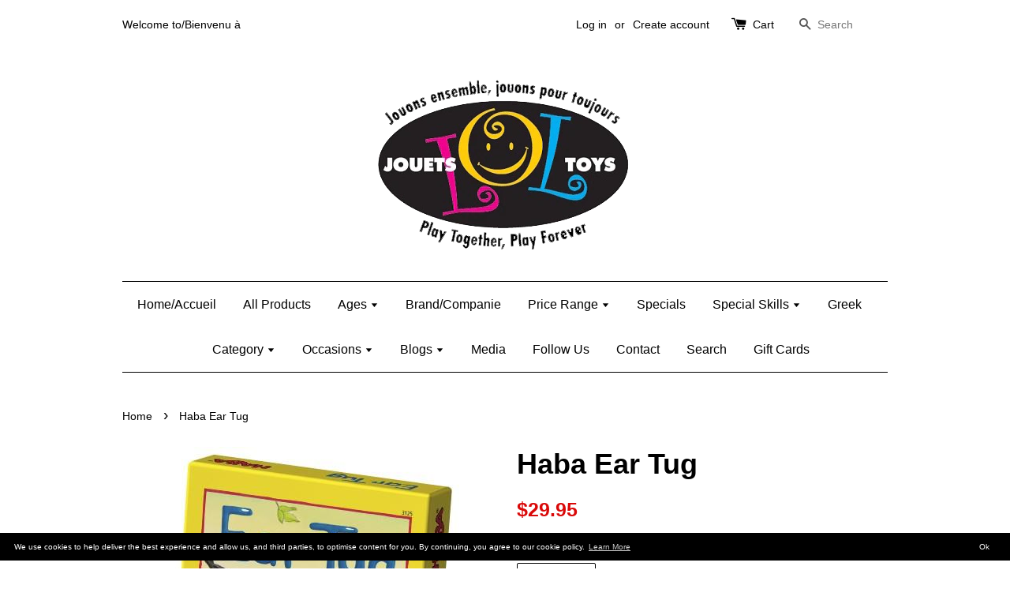

--- FILE ---
content_type: text/html; charset=utf-8
request_url: https://jouets-lol-toys.myshopify.com/products/haba-ear-tug
body_size: 18935
content:
<!doctype html>
<!--[if lt IE 7]><html class="no-js lt-ie9 lt-ie8 lt-ie7" lang="en"> <![endif]-->
<!--[if IE 7]><html class="no-js lt-ie9 lt-ie8" lang="en"> <![endif]-->
<!--[if IE 8]><html class="no-js lt-ie9" lang="en"> <![endif]-->
<!--[if IE 9 ]><html class="ie9 no-js"> <![endif]-->
<!--[if (gt IE 9)|!(IE)]><!--> <html class="no-js"> <!--<![endif]-->
<head>

  <!-- Basic page needs ================================================== -->
  <meta charset="utf-8">
  <meta http-equiv="X-UA-Compatible" content="IE=edge,chrome=1">

  
  <link rel="shortcut icon" href="//jouets-lol-toys.myshopify.com/cdn/shop/t/1/assets/favicon.png?v=52449727384277672951492881123" type="image/png" />
  

  <!-- Title and description ================================================== -->
  <title>
  Haba Ear Tug - Jouets LOL Toys
  </title>

  
  <meta name="description" content="The animals have lost their ears! By reaching into the bag, children feel the wooden shapes needed to fill in the missing spaces. Once they have the shape they need, they ask themselves, &quot;Is this ear the right color?&quot; &quot;. The one who is the first to recognize, by touch, the correct ears for their animal wins the game. G">
  

  <!-- Social meta ================================================== -->
  

  <meta property="og:type" content="product">
  <meta property="og:title" content="Haba Ear Tug">
  <meta property="og:url" content="https://jouets-lol-toys.myshopify.com/products/haba-ear-tug">
  
  <meta property="og:image" content="http://jouets-lol-toys.myshopify.com/cdn/shop/files/s4211_grande.jpg?v=1758037572">
  <meta property="og:image:secure_url" content="https://jouets-lol-toys.myshopify.com/cdn/shop/files/s4211_grande.jpg?v=1758037572">
  
  <meta property="og:image" content="http://jouets-lol-toys.myshopify.com/cdn/shop/files/l4211_grande.jpg?v=1758037572">
  <meta property="og:image:secure_url" content="https://jouets-lol-toys.myshopify.com/cdn/shop/files/l4211_grande.jpg?v=1758037572">
  
  <meta property="og:price:amount" content="29.95">
  <meta property="og:price:currency" content="CAD">



  <meta property="og:description" content="The animals have lost their ears! By reaching into the bag, children feel the wooden shapes needed to fill in the missing spaces. Once they have the shape they need, they ask themselves, &quot;Is this ear the right color?&quot; &quot;. The one who is the first to recognize, by touch, the correct ears for their animal wins the game. G">


<meta property="og:site_name" content="Jouets LOL Toys">



  <meta name="twitter:card" content="summary">




  <meta name="twitter:title" content="Haba Ear Tug">
  <meta name="twitter:description" content="
  
  
    
      The animals have lost their ears! By reaching into the bag, children feel the wooden shapes needed to fill in the missing spaces. Once they have the shape they need, they ask the">
  <meta name="twitter:image" content="https://jouets-lol-toys.myshopify.com/cdn/shop/files/s4211_large.jpg?v=1758037572">
  <meta name="twitter:image:width" content="480">
  <meta name="twitter:image:height" content="480">



  <!-- Helpers ================================================== -->
  <link rel="canonical" href="https://jouets-lol-toys.myshopify.com/products/haba-ear-tug">
  <meta name="viewport" content="width=device-width,initial-scale=1">
  <meta name="theme-color" content="#d90909">

  <!-- CSS ================================================== -->
  <link href="//jouets-lol-toys.myshopify.com/cdn/shop/t/1/assets/timber.scss.css?v=33928027033260718921699281889" rel="stylesheet" type="text/css" media="all" />
  <link href="//jouets-lol-toys.myshopify.com/cdn/shop/t/1/assets/theme.scss.css?v=108827390884987289471699281889" rel="stylesheet" type="text/css" media="all" />

  




  <!-- Header hook for plugins ================================================== -->
  <script>window.performance && window.performance.mark && window.performance.mark('shopify.content_for_header.start');</script><meta id="shopify-digital-wallet" name="shopify-digital-wallet" content="/10546808/digital_wallets/dialog">
<meta name="shopify-checkout-api-token" content="d82a0d7eb5a5f6d5b14a82fef3c6bd2c">
<meta id="in-context-paypal-metadata" data-shop-id="10546808" data-venmo-supported="false" data-environment="production" data-locale="en_US" data-paypal-v4="true" data-currency="CAD">
<link rel="alternate" type="application/json+oembed" href="https://jouets-lol-toys.myshopify.com/products/haba-ear-tug.oembed">
<script async="async" src="/checkouts/internal/preloads.js?locale=en-CA"></script>
<link rel="preconnect" href="https://shop.app" crossorigin="anonymous">
<script async="async" src="https://shop.app/checkouts/internal/preloads.js?locale=en-CA&shop_id=10546808" crossorigin="anonymous"></script>
<script id="apple-pay-shop-capabilities" type="application/json">{"shopId":10546808,"countryCode":"CA","currencyCode":"CAD","merchantCapabilities":["supports3DS"],"merchantId":"gid:\/\/shopify\/Shop\/10546808","merchantName":"Jouets LOL Toys","requiredBillingContactFields":["postalAddress","email","phone"],"requiredShippingContactFields":["postalAddress","email","phone"],"shippingType":"shipping","supportedNetworks":["visa","masterCard","interac"],"total":{"type":"pending","label":"Jouets LOL Toys","amount":"1.00"},"shopifyPaymentsEnabled":true,"supportsSubscriptions":true}</script>
<script id="shopify-features" type="application/json">{"accessToken":"d82a0d7eb5a5f6d5b14a82fef3c6bd2c","betas":["rich-media-storefront-analytics"],"domain":"jouets-lol-toys.myshopify.com","predictiveSearch":true,"shopId":10546808,"locale":"en"}</script>
<script>var Shopify = Shopify || {};
Shopify.shop = "jouets-lol-toys.myshopify.com";
Shopify.locale = "en";
Shopify.currency = {"active":"CAD","rate":"1.0"};
Shopify.country = "CA";
Shopify.theme = {"name":"launchpad-star","id":75228163,"schema_name":null,"schema_version":null,"theme_store_id":null,"role":"main"};
Shopify.theme.handle = "null";
Shopify.theme.style = {"id":null,"handle":null};
Shopify.cdnHost = "jouets-lol-toys.myshopify.com/cdn";
Shopify.routes = Shopify.routes || {};
Shopify.routes.root = "/";</script>
<script type="module">!function(o){(o.Shopify=o.Shopify||{}).modules=!0}(window);</script>
<script>!function(o){function n(){var o=[];function n(){o.push(Array.prototype.slice.apply(arguments))}return n.q=o,n}var t=o.Shopify=o.Shopify||{};t.loadFeatures=n(),t.autoloadFeatures=n()}(window);</script>
<script>
  window.ShopifyPay = window.ShopifyPay || {};
  window.ShopifyPay.apiHost = "shop.app\/pay";
  window.ShopifyPay.redirectState = null;
</script>
<script id="shop-js-analytics" type="application/json">{"pageType":"product"}</script>
<script defer="defer" async type="module" src="//jouets-lol-toys.myshopify.com/cdn/shopifycloud/shop-js/modules/v2/client.init-shop-cart-sync_BT-GjEfc.en.esm.js"></script>
<script defer="defer" async type="module" src="//jouets-lol-toys.myshopify.com/cdn/shopifycloud/shop-js/modules/v2/chunk.common_D58fp_Oc.esm.js"></script>
<script defer="defer" async type="module" src="//jouets-lol-toys.myshopify.com/cdn/shopifycloud/shop-js/modules/v2/chunk.modal_xMitdFEc.esm.js"></script>
<script type="module">
  await import("//jouets-lol-toys.myshopify.com/cdn/shopifycloud/shop-js/modules/v2/client.init-shop-cart-sync_BT-GjEfc.en.esm.js");
await import("//jouets-lol-toys.myshopify.com/cdn/shopifycloud/shop-js/modules/v2/chunk.common_D58fp_Oc.esm.js");
await import("//jouets-lol-toys.myshopify.com/cdn/shopifycloud/shop-js/modules/v2/chunk.modal_xMitdFEc.esm.js");

  window.Shopify.SignInWithShop?.initShopCartSync?.({"fedCMEnabled":true,"windoidEnabled":true});

</script>
<script>
  window.Shopify = window.Shopify || {};
  if (!window.Shopify.featureAssets) window.Shopify.featureAssets = {};
  window.Shopify.featureAssets['shop-js'] = {"shop-cart-sync":["modules/v2/client.shop-cart-sync_DZOKe7Ll.en.esm.js","modules/v2/chunk.common_D58fp_Oc.esm.js","modules/v2/chunk.modal_xMitdFEc.esm.js"],"init-fed-cm":["modules/v2/client.init-fed-cm_B6oLuCjv.en.esm.js","modules/v2/chunk.common_D58fp_Oc.esm.js","modules/v2/chunk.modal_xMitdFEc.esm.js"],"shop-cash-offers":["modules/v2/client.shop-cash-offers_D2sdYoxE.en.esm.js","modules/v2/chunk.common_D58fp_Oc.esm.js","modules/v2/chunk.modal_xMitdFEc.esm.js"],"shop-login-button":["modules/v2/client.shop-login-button_QeVjl5Y3.en.esm.js","modules/v2/chunk.common_D58fp_Oc.esm.js","modules/v2/chunk.modal_xMitdFEc.esm.js"],"pay-button":["modules/v2/client.pay-button_DXTOsIq6.en.esm.js","modules/v2/chunk.common_D58fp_Oc.esm.js","modules/v2/chunk.modal_xMitdFEc.esm.js"],"shop-button":["modules/v2/client.shop-button_DQZHx9pm.en.esm.js","modules/v2/chunk.common_D58fp_Oc.esm.js","modules/v2/chunk.modal_xMitdFEc.esm.js"],"avatar":["modules/v2/client.avatar_BTnouDA3.en.esm.js"],"init-windoid":["modules/v2/client.init-windoid_CR1B-cfM.en.esm.js","modules/v2/chunk.common_D58fp_Oc.esm.js","modules/v2/chunk.modal_xMitdFEc.esm.js"],"init-shop-for-new-customer-accounts":["modules/v2/client.init-shop-for-new-customer-accounts_C_vY_xzh.en.esm.js","modules/v2/client.shop-login-button_QeVjl5Y3.en.esm.js","modules/v2/chunk.common_D58fp_Oc.esm.js","modules/v2/chunk.modal_xMitdFEc.esm.js"],"init-shop-email-lookup-coordinator":["modules/v2/client.init-shop-email-lookup-coordinator_BI7n9ZSv.en.esm.js","modules/v2/chunk.common_D58fp_Oc.esm.js","modules/v2/chunk.modal_xMitdFEc.esm.js"],"init-shop-cart-sync":["modules/v2/client.init-shop-cart-sync_BT-GjEfc.en.esm.js","modules/v2/chunk.common_D58fp_Oc.esm.js","modules/v2/chunk.modal_xMitdFEc.esm.js"],"shop-toast-manager":["modules/v2/client.shop-toast-manager_DiYdP3xc.en.esm.js","modules/v2/chunk.common_D58fp_Oc.esm.js","modules/v2/chunk.modal_xMitdFEc.esm.js"],"init-customer-accounts":["modules/v2/client.init-customer-accounts_D9ZNqS-Q.en.esm.js","modules/v2/client.shop-login-button_QeVjl5Y3.en.esm.js","modules/v2/chunk.common_D58fp_Oc.esm.js","modules/v2/chunk.modal_xMitdFEc.esm.js"],"init-customer-accounts-sign-up":["modules/v2/client.init-customer-accounts-sign-up_iGw4briv.en.esm.js","modules/v2/client.shop-login-button_QeVjl5Y3.en.esm.js","modules/v2/chunk.common_D58fp_Oc.esm.js","modules/v2/chunk.modal_xMitdFEc.esm.js"],"shop-follow-button":["modules/v2/client.shop-follow-button_CqMgW2wH.en.esm.js","modules/v2/chunk.common_D58fp_Oc.esm.js","modules/v2/chunk.modal_xMitdFEc.esm.js"],"checkout-modal":["modules/v2/client.checkout-modal_xHeaAweL.en.esm.js","modules/v2/chunk.common_D58fp_Oc.esm.js","modules/v2/chunk.modal_xMitdFEc.esm.js"],"shop-login":["modules/v2/client.shop-login_D91U-Q7h.en.esm.js","modules/v2/chunk.common_D58fp_Oc.esm.js","modules/v2/chunk.modal_xMitdFEc.esm.js"],"lead-capture":["modules/v2/client.lead-capture_BJmE1dJe.en.esm.js","modules/v2/chunk.common_D58fp_Oc.esm.js","modules/v2/chunk.modal_xMitdFEc.esm.js"],"payment-terms":["modules/v2/client.payment-terms_Ci9AEqFq.en.esm.js","modules/v2/chunk.common_D58fp_Oc.esm.js","modules/v2/chunk.modal_xMitdFEc.esm.js"]};
</script>
<script>(function() {
  var isLoaded = false;
  function asyncLoad() {
    if (isLoaded) return;
    isLoaded = true;
    var urls = ["\/\/www.powr.io\/powr.js?powr-token=jouets-lol-toys.myshopify.com\u0026external-type=shopify\u0026shop=jouets-lol-toys.myshopify.com","\/\/www.powr.io\/powr.js?powr-token=jouets-lol-toys.myshopify.com\u0026external-type=shopify\u0026shop=jouets-lol-toys.myshopify.com","\/\/www.powr.io\/powr.js?powr-token=jouets-lol-toys.myshopify.com\u0026external-type=shopify\u0026shop=jouets-lol-toys.myshopify.com","https:\/\/mpop.pxucdn.com\/apps.pixelunion.net\/scripts\/js\/countdown\/bundle.min.js?shop=jouets-lol-toys.myshopify.com","\/\/www.powr.io\/powr.js?powr-token=jouets-lol-toys.myshopify.com\u0026external-type=shopify\u0026shop=jouets-lol-toys.myshopify.com","https:\/\/gcc.metizapps.com\/assets\/js\/app.js?shop=jouets-lol-toys.myshopify.com","https:\/\/cdn.hextom.com\/js\/freeshippingbar.js?shop=jouets-lol-toys.myshopify.com"];
    for (var i = 0; i < urls.length; i++) {
      var s = document.createElement('script');
      s.type = 'text/javascript';
      s.async = true;
      s.src = urls[i];
      var x = document.getElementsByTagName('script')[0];
      x.parentNode.insertBefore(s, x);
    }
  };
  if(window.attachEvent) {
    window.attachEvent('onload', asyncLoad);
  } else {
    window.addEventListener('load', asyncLoad, false);
  }
})();</script>
<script id="__st">var __st={"a":10546808,"offset":-18000,"reqid":"ab02d4e7-3501-4fa1-9049-cc9ebd29415d-1769194262","pageurl":"jouets-lol-toys.myshopify.com\/products\/haba-ear-tug","u":"f3b5ca7d6b66","p":"product","rtyp":"product","rid":4892898630};</script>
<script>window.ShopifyPaypalV4VisibilityTracking = true;</script>
<script id="captcha-bootstrap">!function(){'use strict';const t='contact',e='account',n='new_comment',o=[[t,t],['blogs',n],['comments',n],[t,'customer']],c=[[e,'customer_login'],[e,'guest_login'],[e,'recover_customer_password'],[e,'create_customer']],r=t=>t.map((([t,e])=>`form[action*='/${t}']:not([data-nocaptcha='true']) input[name='form_type'][value='${e}']`)).join(','),a=t=>()=>t?[...document.querySelectorAll(t)].map((t=>t.form)):[];function s(){const t=[...o],e=r(t);return a(e)}const i='password',u='form_key',d=['recaptcha-v3-token','g-recaptcha-response','h-captcha-response',i],f=()=>{try{return window.sessionStorage}catch{return}},m='__shopify_v',_=t=>t.elements[u];function p(t,e,n=!1){try{const o=window.sessionStorage,c=JSON.parse(o.getItem(e)),{data:r}=function(t){const{data:e,action:n}=t;return t[m]||n?{data:e,action:n}:{data:t,action:n}}(c);for(const[e,n]of Object.entries(r))t.elements[e]&&(t.elements[e].value=n);n&&o.removeItem(e)}catch(o){console.error('form repopulation failed',{error:o})}}const l='form_type',E='cptcha';function T(t){t.dataset[E]=!0}const w=window,h=w.document,L='Shopify',v='ce_forms',y='captcha';let A=!1;((t,e)=>{const n=(g='f06e6c50-85a8-45c8-87d0-21a2b65856fe',I='https://cdn.shopify.com/shopifycloud/storefront-forms-hcaptcha/ce_storefront_forms_captcha_hcaptcha.v1.5.2.iife.js',D={infoText:'Protected by hCaptcha',privacyText:'Privacy',termsText:'Terms'},(t,e,n)=>{const o=w[L][v],c=o.bindForm;if(c)return c(t,g,e,D).then(n);var r;o.q.push([[t,g,e,D],n]),r=I,A||(h.body.append(Object.assign(h.createElement('script'),{id:'captcha-provider',async:!0,src:r})),A=!0)});var g,I,D;w[L]=w[L]||{},w[L][v]=w[L][v]||{},w[L][v].q=[],w[L][y]=w[L][y]||{},w[L][y].protect=function(t,e){n(t,void 0,e),T(t)},Object.freeze(w[L][y]),function(t,e,n,w,h,L){const[v,y,A,g]=function(t,e,n){const i=e?o:[],u=t?c:[],d=[...i,...u],f=r(d),m=r(i),_=r(d.filter((([t,e])=>n.includes(e))));return[a(f),a(m),a(_),s()]}(w,h,L),I=t=>{const e=t.target;return e instanceof HTMLFormElement?e:e&&e.form},D=t=>v().includes(t);t.addEventListener('submit',(t=>{const e=I(t);if(!e)return;const n=D(e)&&!e.dataset.hcaptchaBound&&!e.dataset.recaptchaBound,o=_(e),c=g().includes(e)&&(!o||!o.value);(n||c)&&t.preventDefault(),c&&!n&&(function(t){try{if(!f())return;!function(t){const e=f();if(!e)return;const n=_(t);if(!n)return;const o=n.value;o&&e.removeItem(o)}(t);const e=Array.from(Array(32),(()=>Math.random().toString(36)[2])).join('');!function(t,e){_(t)||t.append(Object.assign(document.createElement('input'),{type:'hidden',name:u})),t.elements[u].value=e}(t,e),function(t,e){const n=f();if(!n)return;const o=[...t.querySelectorAll(`input[type='${i}']`)].map((({name:t})=>t)),c=[...d,...o],r={};for(const[a,s]of new FormData(t).entries())c.includes(a)||(r[a]=s);n.setItem(e,JSON.stringify({[m]:1,action:t.action,data:r}))}(t,e)}catch(e){console.error('failed to persist form',e)}}(e),e.submit())}));const S=(t,e)=>{t&&!t.dataset[E]&&(n(t,e.some((e=>e===t))),T(t))};for(const o of['focusin','change'])t.addEventListener(o,(t=>{const e=I(t);D(e)&&S(e,y())}));const B=e.get('form_key'),M=e.get(l),P=B&&M;t.addEventListener('DOMContentLoaded',(()=>{const t=y();if(P)for(const e of t)e.elements[l].value===M&&p(e,B);[...new Set([...A(),...v().filter((t=>'true'===t.dataset.shopifyCaptcha))])].forEach((e=>S(e,t)))}))}(h,new URLSearchParams(w.location.search),n,t,e,['guest_login'])})(!0,!0)}();</script>
<script integrity="sha256-4kQ18oKyAcykRKYeNunJcIwy7WH5gtpwJnB7kiuLZ1E=" data-source-attribution="shopify.loadfeatures" defer="defer" src="//jouets-lol-toys.myshopify.com/cdn/shopifycloud/storefront/assets/storefront/load_feature-a0a9edcb.js" crossorigin="anonymous"></script>
<script crossorigin="anonymous" defer="defer" src="//jouets-lol-toys.myshopify.com/cdn/shopifycloud/storefront/assets/shopify_pay/storefront-65b4c6d7.js?v=20250812"></script>
<script data-source-attribution="shopify.dynamic_checkout.dynamic.init">var Shopify=Shopify||{};Shopify.PaymentButton=Shopify.PaymentButton||{isStorefrontPortableWallets:!0,init:function(){window.Shopify.PaymentButton.init=function(){};var t=document.createElement("script");t.src="https://jouets-lol-toys.myshopify.com/cdn/shopifycloud/portable-wallets/latest/portable-wallets.en.js",t.type="module",document.head.appendChild(t)}};
</script>
<script data-source-attribution="shopify.dynamic_checkout.buyer_consent">
  function portableWalletsHideBuyerConsent(e){var t=document.getElementById("shopify-buyer-consent"),n=document.getElementById("shopify-subscription-policy-button");t&&n&&(t.classList.add("hidden"),t.setAttribute("aria-hidden","true"),n.removeEventListener("click",e))}function portableWalletsShowBuyerConsent(e){var t=document.getElementById("shopify-buyer-consent"),n=document.getElementById("shopify-subscription-policy-button");t&&n&&(t.classList.remove("hidden"),t.removeAttribute("aria-hidden"),n.addEventListener("click",e))}window.Shopify?.PaymentButton&&(window.Shopify.PaymentButton.hideBuyerConsent=portableWalletsHideBuyerConsent,window.Shopify.PaymentButton.showBuyerConsent=portableWalletsShowBuyerConsent);
</script>
<script data-source-attribution="shopify.dynamic_checkout.cart.bootstrap">document.addEventListener("DOMContentLoaded",(function(){function t(){return document.querySelector("shopify-accelerated-checkout-cart, shopify-accelerated-checkout")}if(t())Shopify.PaymentButton.init();else{new MutationObserver((function(e,n){t()&&(Shopify.PaymentButton.init(),n.disconnect())})).observe(document.body,{childList:!0,subtree:!0})}}));
</script>
<script id='scb4127' type='text/javascript' async='' src='https://jouets-lol-toys.myshopify.com/cdn/shopifycloud/privacy-banner/storefront-banner.js'></script><link id="shopify-accelerated-checkout-styles" rel="stylesheet" media="screen" href="https://jouets-lol-toys.myshopify.com/cdn/shopifycloud/portable-wallets/latest/accelerated-checkout-backwards-compat.css" crossorigin="anonymous">
<style id="shopify-accelerated-checkout-cart">
        #shopify-buyer-consent {
  margin-top: 1em;
  display: inline-block;
  width: 100%;
}

#shopify-buyer-consent.hidden {
  display: none;
}

#shopify-subscription-policy-button {
  background: none;
  border: none;
  padding: 0;
  text-decoration: underline;
  font-size: inherit;
  cursor: pointer;
}

#shopify-subscription-policy-button::before {
  box-shadow: none;
}

      </style>

<script>window.performance && window.performance.mark && window.performance.mark('shopify.content_for_header.end');</script>

  

<!--[if lt IE 9]>
<script src="//cdnjs.cloudflare.com/ajax/libs/html5shiv/3.7.2/html5shiv.min.js" type="text/javascript"></script>
<script src="//jouets-lol-toys.myshopify.com/cdn/shop/t/1/assets/respond.min.js?v=52248677837542619231447078093" type="text/javascript"></script>
<link href="//jouets-lol-toys.myshopify.com/cdn/shop/t/1/assets/respond-proxy.html" id="respond-proxy" rel="respond-proxy" />
<link href="//jouets-lol-toys.myshopify.com/search?q=cc09773f73e402372b7cd4fe18e481ec" id="respond-redirect" rel="respond-redirect" />
<script src="//jouets-lol-toys.myshopify.com/search?q=cc09773f73e402372b7cd4fe18e481ec" type="text/javascript"></script>
<![endif]-->



  <script src="//ajax.googleapis.com/ajax/libs/jquery/1.11.0/jquery.min.js" type="text/javascript"></script>
  <script src="//jouets-lol-toys.myshopify.com/cdn/shop/t/1/assets/modernizr.min.js?v=26620055551102246001447078093" type="text/javascript"></script>

  
  

  <script>
  !function(t,n){function o(n){var o=t.getElementsByTagName("script")[0],i=t.createElement("script");i.src=n,i.crossOrigin="",o.parentNode.insertBefore(i,o)}if(!n.isLoyaltyLion){window.loyaltylion=n,void 0===window.lion&&(window.lion=n),n.version=2,n.isLoyaltyLion=!0;var i=new Date,e=i.getFullYear().toString()+i.getMonth().toString()+i.getDate().toString();o("https://sdk.loyaltylion.net/static/2/loader.js?t="+e);var r=!1;n.init=function(t){if(r)throw new Error("Cannot call lion.init more than once");r=!0;var a=n._token=t.token;if(!a)throw new Error("Token must be supplied to lion.init");for(var l=[],s="_push configure bootstrap shutdown on removeListener authenticateCustomer".split(" "),c=0;c<s.length;c+=1)!function(t,n){t[n]=function(){l.push([n,Array.prototype.slice.call(arguments,0)])}}(n,s[c]);o("https://sdk.loyaltylion.net/sdk/start/"+a+".js?t="+e+i.getHours().toString()),n._initData=t,n._buffer=l}}}(document,window.loyaltylion||[]);

  
    
      loyaltylion.init({ token: "01999a0cb8efc3744e488b8d380f5c9b" });
    
  
</script>
<link href="https://monorail-edge.shopifysvc.com" rel="dns-prefetch">
<script>(function(){if ("sendBeacon" in navigator && "performance" in window) {try {var session_token_from_headers = performance.getEntriesByType('navigation')[0].serverTiming.find(x => x.name == '_s').description;} catch {var session_token_from_headers = undefined;}var session_cookie_matches = document.cookie.match(/_shopify_s=([^;]*)/);var session_token_from_cookie = session_cookie_matches && session_cookie_matches.length === 2 ? session_cookie_matches[1] : "";var session_token = session_token_from_headers || session_token_from_cookie || "";function handle_abandonment_event(e) {var entries = performance.getEntries().filter(function(entry) {return /monorail-edge.shopifysvc.com/.test(entry.name);});if (!window.abandonment_tracked && entries.length === 0) {window.abandonment_tracked = true;var currentMs = Date.now();var navigation_start = performance.timing.navigationStart;var payload = {shop_id: 10546808,url: window.location.href,navigation_start,duration: currentMs - navigation_start,session_token,page_type: "product"};window.navigator.sendBeacon("https://monorail-edge.shopifysvc.com/v1/produce", JSON.stringify({schema_id: "online_store_buyer_site_abandonment/1.1",payload: payload,metadata: {event_created_at_ms: currentMs,event_sent_at_ms: currentMs}}));}}window.addEventListener('pagehide', handle_abandonment_event);}}());</script>
<script id="web-pixels-manager-setup">(function e(e,d,r,n,o){if(void 0===o&&(o={}),!Boolean(null===(a=null===(i=window.Shopify)||void 0===i?void 0:i.analytics)||void 0===a?void 0:a.replayQueue)){var i,a;window.Shopify=window.Shopify||{};var t=window.Shopify;t.analytics=t.analytics||{};var s=t.analytics;s.replayQueue=[],s.publish=function(e,d,r){return s.replayQueue.push([e,d,r]),!0};try{self.performance.mark("wpm:start")}catch(e){}var l=function(){var e={modern:/Edge?\/(1{2}[4-9]|1[2-9]\d|[2-9]\d{2}|\d{4,})\.\d+(\.\d+|)|Firefox\/(1{2}[4-9]|1[2-9]\d|[2-9]\d{2}|\d{4,})\.\d+(\.\d+|)|Chrom(ium|e)\/(9{2}|\d{3,})\.\d+(\.\d+|)|(Maci|X1{2}).+ Version\/(15\.\d+|(1[6-9]|[2-9]\d|\d{3,})\.\d+)([,.]\d+|)( \(\w+\)|)( Mobile\/\w+|) Safari\/|Chrome.+OPR\/(9{2}|\d{3,})\.\d+\.\d+|(CPU[ +]OS|iPhone[ +]OS|CPU[ +]iPhone|CPU IPhone OS|CPU iPad OS)[ +]+(15[._]\d+|(1[6-9]|[2-9]\d|\d{3,})[._]\d+)([._]\d+|)|Android:?[ /-](13[3-9]|1[4-9]\d|[2-9]\d{2}|\d{4,})(\.\d+|)(\.\d+|)|Android.+Firefox\/(13[5-9]|1[4-9]\d|[2-9]\d{2}|\d{4,})\.\d+(\.\d+|)|Android.+Chrom(ium|e)\/(13[3-9]|1[4-9]\d|[2-9]\d{2}|\d{4,})\.\d+(\.\d+|)|SamsungBrowser\/([2-9]\d|\d{3,})\.\d+/,legacy:/Edge?\/(1[6-9]|[2-9]\d|\d{3,})\.\d+(\.\d+|)|Firefox\/(5[4-9]|[6-9]\d|\d{3,})\.\d+(\.\d+|)|Chrom(ium|e)\/(5[1-9]|[6-9]\d|\d{3,})\.\d+(\.\d+|)([\d.]+$|.*Safari\/(?![\d.]+ Edge\/[\d.]+$))|(Maci|X1{2}).+ Version\/(10\.\d+|(1[1-9]|[2-9]\d|\d{3,})\.\d+)([,.]\d+|)( \(\w+\)|)( Mobile\/\w+|) Safari\/|Chrome.+OPR\/(3[89]|[4-9]\d|\d{3,})\.\d+\.\d+|(CPU[ +]OS|iPhone[ +]OS|CPU[ +]iPhone|CPU IPhone OS|CPU iPad OS)[ +]+(10[._]\d+|(1[1-9]|[2-9]\d|\d{3,})[._]\d+)([._]\d+|)|Android:?[ /-](13[3-9]|1[4-9]\d|[2-9]\d{2}|\d{4,})(\.\d+|)(\.\d+|)|Mobile Safari.+OPR\/([89]\d|\d{3,})\.\d+\.\d+|Android.+Firefox\/(13[5-9]|1[4-9]\d|[2-9]\d{2}|\d{4,})\.\d+(\.\d+|)|Android.+Chrom(ium|e)\/(13[3-9]|1[4-9]\d|[2-9]\d{2}|\d{4,})\.\d+(\.\d+|)|Android.+(UC? ?Browser|UCWEB|U3)[ /]?(15\.([5-9]|\d{2,})|(1[6-9]|[2-9]\d|\d{3,})\.\d+)\.\d+|SamsungBrowser\/(5\.\d+|([6-9]|\d{2,})\.\d+)|Android.+MQ{2}Browser\/(14(\.(9|\d{2,})|)|(1[5-9]|[2-9]\d|\d{3,})(\.\d+|))(\.\d+|)|K[Aa][Ii]OS\/(3\.\d+|([4-9]|\d{2,})\.\d+)(\.\d+|)/},d=e.modern,r=e.legacy,n=navigator.userAgent;return n.match(d)?"modern":n.match(r)?"legacy":"unknown"}(),u="modern"===l?"modern":"legacy",c=(null!=n?n:{modern:"",legacy:""})[u],f=function(e){return[e.baseUrl,"/wpm","/b",e.hashVersion,"modern"===e.buildTarget?"m":"l",".js"].join("")}({baseUrl:d,hashVersion:r,buildTarget:u}),m=function(e){var d=e.version,r=e.bundleTarget,n=e.surface,o=e.pageUrl,i=e.monorailEndpoint;return{emit:function(e){var a=e.status,t=e.errorMsg,s=(new Date).getTime(),l=JSON.stringify({metadata:{event_sent_at_ms:s},events:[{schema_id:"web_pixels_manager_load/3.1",payload:{version:d,bundle_target:r,page_url:o,status:a,surface:n,error_msg:t},metadata:{event_created_at_ms:s}}]});if(!i)return console&&console.warn&&console.warn("[Web Pixels Manager] No Monorail endpoint provided, skipping logging."),!1;try{return self.navigator.sendBeacon.bind(self.navigator)(i,l)}catch(e){}var u=new XMLHttpRequest;try{return u.open("POST",i,!0),u.setRequestHeader("Content-Type","text/plain"),u.send(l),!0}catch(e){return console&&console.warn&&console.warn("[Web Pixels Manager] Got an unhandled error while logging to Monorail."),!1}}}}({version:r,bundleTarget:l,surface:e.surface,pageUrl:self.location.href,monorailEndpoint:e.monorailEndpoint});try{o.browserTarget=l,function(e){var d=e.src,r=e.async,n=void 0===r||r,o=e.onload,i=e.onerror,a=e.sri,t=e.scriptDataAttributes,s=void 0===t?{}:t,l=document.createElement("script"),u=document.querySelector("head"),c=document.querySelector("body");if(l.async=n,l.src=d,a&&(l.integrity=a,l.crossOrigin="anonymous"),s)for(var f in s)if(Object.prototype.hasOwnProperty.call(s,f))try{l.dataset[f]=s[f]}catch(e){}if(o&&l.addEventListener("load",o),i&&l.addEventListener("error",i),u)u.appendChild(l);else{if(!c)throw new Error("Did not find a head or body element to append the script");c.appendChild(l)}}({src:f,async:!0,onload:function(){if(!function(){var e,d;return Boolean(null===(d=null===(e=window.Shopify)||void 0===e?void 0:e.analytics)||void 0===d?void 0:d.initialized)}()){var d=window.webPixelsManager.init(e)||void 0;if(d){var r=window.Shopify.analytics;r.replayQueue.forEach((function(e){var r=e[0],n=e[1],o=e[2];d.publishCustomEvent(r,n,o)})),r.replayQueue=[],r.publish=d.publishCustomEvent,r.visitor=d.visitor,r.initialized=!0}}},onerror:function(){return m.emit({status:"failed",errorMsg:"".concat(f," has failed to load")})},sri:function(e){var d=/^sha384-[A-Za-z0-9+/=]+$/;return"string"==typeof e&&d.test(e)}(c)?c:"",scriptDataAttributes:o}),m.emit({status:"loading"})}catch(e){m.emit({status:"failed",errorMsg:(null==e?void 0:e.message)||"Unknown error"})}}})({shopId: 10546808,storefrontBaseUrl: "https://jouets-lol-toys.myshopify.com",extensionsBaseUrl: "https://extensions.shopifycdn.com/cdn/shopifycloud/web-pixels-manager",monorailEndpoint: "https://monorail-edge.shopifysvc.com/unstable/produce_batch",surface: "storefront-renderer",enabledBetaFlags: ["2dca8a86"],webPixelsConfigList: [{"id":"45121654","eventPayloadVersion":"v1","runtimeContext":"LAX","scriptVersion":"1","type":"CUSTOM","privacyPurposes":["MARKETING"],"name":"Meta pixel (migrated)"},{"id":"56000630","eventPayloadVersion":"v1","runtimeContext":"LAX","scriptVersion":"1","type":"CUSTOM","privacyPurposes":["ANALYTICS"],"name":"Google Analytics tag (migrated)"},{"id":"shopify-app-pixel","configuration":"{}","eventPayloadVersion":"v1","runtimeContext":"STRICT","scriptVersion":"0450","apiClientId":"shopify-pixel","type":"APP","privacyPurposes":["ANALYTICS","MARKETING"]},{"id":"shopify-custom-pixel","eventPayloadVersion":"v1","runtimeContext":"LAX","scriptVersion":"0450","apiClientId":"shopify-pixel","type":"CUSTOM","privacyPurposes":["ANALYTICS","MARKETING"]}],isMerchantRequest: false,initData: {"shop":{"name":"Jouets LOL Toys","paymentSettings":{"currencyCode":"CAD"},"myshopifyDomain":"jouets-lol-toys.myshopify.com","countryCode":"CA","storefrontUrl":"https:\/\/jouets-lol-toys.myshopify.com"},"customer":null,"cart":null,"checkout":null,"productVariants":[{"price":{"amount":29.95,"currencyCode":"CAD"},"product":{"title":"Haba Ear Tug","vendor":"HABA","id":"4892898630","untranslatedTitle":"Haba Ear Tug","url":"\/products\/haba-ear-tug","type":"GAME"},"id":"16330083910","image":{"src":"\/\/jouets-lol-toys.myshopify.com\/cdn\/shop\/files\/s4211.jpg?v=1758037572"},"sku":"4211","title":"Default Title","untranslatedTitle":"Default Title"}],"purchasingCompany":null},},"https://jouets-lol-toys.myshopify.com/cdn","fcfee988w5aeb613cpc8e4bc33m6693e112",{"modern":"","legacy":""},{"shopId":"10546808","storefrontBaseUrl":"https:\/\/jouets-lol-toys.myshopify.com","extensionBaseUrl":"https:\/\/extensions.shopifycdn.com\/cdn\/shopifycloud\/web-pixels-manager","surface":"storefront-renderer","enabledBetaFlags":"[\"2dca8a86\"]","isMerchantRequest":"false","hashVersion":"fcfee988w5aeb613cpc8e4bc33m6693e112","publish":"custom","events":"[[\"page_viewed\",{}],[\"product_viewed\",{\"productVariant\":{\"price\":{\"amount\":29.95,\"currencyCode\":\"CAD\"},\"product\":{\"title\":\"Haba Ear Tug\",\"vendor\":\"HABA\",\"id\":\"4892898630\",\"untranslatedTitle\":\"Haba Ear Tug\",\"url\":\"\/products\/haba-ear-tug\",\"type\":\"GAME\"},\"id\":\"16330083910\",\"image\":{\"src\":\"\/\/jouets-lol-toys.myshopify.com\/cdn\/shop\/files\/s4211.jpg?v=1758037572\"},\"sku\":\"4211\",\"title\":\"Default Title\",\"untranslatedTitle\":\"Default Title\"}}]]"});</script><script>
  window.ShopifyAnalytics = window.ShopifyAnalytics || {};
  window.ShopifyAnalytics.meta = window.ShopifyAnalytics.meta || {};
  window.ShopifyAnalytics.meta.currency = 'CAD';
  var meta = {"product":{"id":4892898630,"gid":"gid:\/\/shopify\/Product\/4892898630","vendor":"HABA","type":"GAME","handle":"haba-ear-tug","variants":[{"id":16330083910,"price":2995,"name":"Haba Ear Tug","public_title":null,"sku":"4211"}],"remote":false},"page":{"pageType":"product","resourceType":"product","resourceId":4892898630,"requestId":"ab02d4e7-3501-4fa1-9049-cc9ebd29415d-1769194262"}};
  for (var attr in meta) {
    window.ShopifyAnalytics.meta[attr] = meta[attr];
  }
</script>
<script class="analytics">
  (function () {
    var customDocumentWrite = function(content) {
      var jquery = null;

      if (window.jQuery) {
        jquery = window.jQuery;
      } else if (window.Checkout && window.Checkout.$) {
        jquery = window.Checkout.$;
      }

      if (jquery) {
        jquery('body').append(content);
      }
    };

    var hasLoggedConversion = function(token) {
      if (token) {
        return document.cookie.indexOf('loggedConversion=' + token) !== -1;
      }
      return false;
    }

    var setCookieIfConversion = function(token) {
      if (token) {
        var twoMonthsFromNow = new Date(Date.now());
        twoMonthsFromNow.setMonth(twoMonthsFromNow.getMonth() + 2);

        document.cookie = 'loggedConversion=' + token + '; expires=' + twoMonthsFromNow;
      }
    }

    var trekkie = window.ShopifyAnalytics.lib = window.trekkie = window.trekkie || [];
    if (trekkie.integrations) {
      return;
    }
    trekkie.methods = [
      'identify',
      'page',
      'ready',
      'track',
      'trackForm',
      'trackLink'
    ];
    trekkie.factory = function(method) {
      return function() {
        var args = Array.prototype.slice.call(arguments);
        args.unshift(method);
        trekkie.push(args);
        return trekkie;
      };
    };
    for (var i = 0; i < trekkie.methods.length; i++) {
      var key = trekkie.methods[i];
      trekkie[key] = trekkie.factory(key);
    }
    trekkie.load = function(config) {
      trekkie.config = config || {};
      trekkie.config.initialDocumentCookie = document.cookie;
      var first = document.getElementsByTagName('script')[0];
      var script = document.createElement('script');
      script.type = 'text/javascript';
      script.onerror = function(e) {
        var scriptFallback = document.createElement('script');
        scriptFallback.type = 'text/javascript';
        scriptFallback.onerror = function(error) {
                var Monorail = {
      produce: function produce(monorailDomain, schemaId, payload) {
        var currentMs = new Date().getTime();
        var event = {
          schema_id: schemaId,
          payload: payload,
          metadata: {
            event_created_at_ms: currentMs,
            event_sent_at_ms: currentMs
          }
        };
        return Monorail.sendRequest("https://" + monorailDomain + "/v1/produce", JSON.stringify(event));
      },
      sendRequest: function sendRequest(endpointUrl, payload) {
        // Try the sendBeacon API
        if (window && window.navigator && typeof window.navigator.sendBeacon === 'function' && typeof window.Blob === 'function' && !Monorail.isIos12()) {
          var blobData = new window.Blob([payload], {
            type: 'text/plain'
          });

          if (window.navigator.sendBeacon(endpointUrl, blobData)) {
            return true;
          } // sendBeacon was not successful

        } // XHR beacon

        var xhr = new XMLHttpRequest();

        try {
          xhr.open('POST', endpointUrl);
          xhr.setRequestHeader('Content-Type', 'text/plain');
          xhr.send(payload);
        } catch (e) {
          console.log(e);
        }

        return false;
      },
      isIos12: function isIos12() {
        return window.navigator.userAgent.lastIndexOf('iPhone; CPU iPhone OS 12_') !== -1 || window.navigator.userAgent.lastIndexOf('iPad; CPU OS 12_') !== -1;
      }
    };
    Monorail.produce('monorail-edge.shopifysvc.com',
      'trekkie_storefront_load_errors/1.1',
      {shop_id: 10546808,
      theme_id: 75228163,
      app_name: "storefront",
      context_url: window.location.href,
      source_url: "//jouets-lol-toys.myshopify.com/cdn/s/trekkie.storefront.8d95595f799fbf7e1d32231b9a28fd43b70c67d3.min.js"});

        };
        scriptFallback.async = true;
        scriptFallback.src = '//jouets-lol-toys.myshopify.com/cdn/s/trekkie.storefront.8d95595f799fbf7e1d32231b9a28fd43b70c67d3.min.js';
        first.parentNode.insertBefore(scriptFallback, first);
      };
      script.async = true;
      script.src = '//jouets-lol-toys.myshopify.com/cdn/s/trekkie.storefront.8d95595f799fbf7e1d32231b9a28fd43b70c67d3.min.js';
      first.parentNode.insertBefore(script, first);
    };
    trekkie.load(
      {"Trekkie":{"appName":"storefront","development":false,"defaultAttributes":{"shopId":10546808,"isMerchantRequest":null,"themeId":75228163,"themeCityHash":"9551937184302736296","contentLanguage":"en","currency":"CAD","eventMetadataId":"47e01562-e031-490f-916e-6c0b455d8aae"},"isServerSideCookieWritingEnabled":true,"monorailRegion":"shop_domain","enabledBetaFlags":["65f19447"]},"Session Attribution":{},"S2S":{"facebookCapiEnabled":false,"source":"trekkie-storefront-renderer","apiClientId":580111}}
    );

    var loaded = false;
    trekkie.ready(function() {
      if (loaded) return;
      loaded = true;

      window.ShopifyAnalytics.lib = window.trekkie;

      var originalDocumentWrite = document.write;
      document.write = customDocumentWrite;
      try { window.ShopifyAnalytics.merchantGoogleAnalytics.call(this); } catch(error) {};
      document.write = originalDocumentWrite;

      window.ShopifyAnalytics.lib.page(null,{"pageType":"product","resourceType":"product","resourceId":4892898630,"requestId":"ab02d4e7-3501-4fa1-9049-cc9ebd29415d-1769194262","shopifyEmitted":true});

      var match = window.location.pathname.match(/checkouts\/(.+)\/(thank_you|post_purchase)/)
      var token = match? match[1]: undefined;
      if (!hasLoggedConversion(token)) {
        setCookieIfConversion(token);
        window.ShopifyAnalytics.lib.track("Viewed Product",{"currency":"CAD","variantId":16330083910,"productId":4892898630,"productGid":"gid:\/\/shopify\/Product\/4892898630","name":"Haba Ear Tug","price":"29.95","sku":"4211","brand":"HABA","variant":null,"category":"GAME","nonInteraction":true,"remote":false},undefined,undefined,{"shopifyEmitted":true});
      window.ShopifyAnalytics.lib.track("monorail:\/\/trekkie_storefront_viewed_product\/1.1",{"currency":"CAD","variantId":16330083910,"productId":4892898630,"productGid":"gid:\/\/shopify\/Product\/4892898630","name":"Haba Ear Tug","price":"29.95","sku":"4211","brand":"HABA","variant":null,"category":"GAME","nonInteraction":true,"remote":false,"referer":"https:\/\/jouets-lol-toys.myshopify.com\/products\/haba-ear-tug"});
      }
    });


        var eventsListenerScript = document.createElement('script');
        eventsListenerScript.async = true;
        eventsListenerScript.src = "//jouets-lol-toys.myshopify.com/cdn/shopifycloud/storefront/assets/shop_events_listener-3da45d37.js";
        document.getElementsByTagName('head')[0].appendChild(eventsListenerScript);

})();</script>
  <script>
  if (!window.ga || (window.ga && typeof window.ga !== 'function')) {
    window.ga = function ga() {
      (window.ga.q = window.ga.q || []).push(arguments);
      if (window.Shopify && window.Shopify.analytics && typeof window.Shopify.analytics.publish === 'function') {
        window.Shopify.analytics.publish("ga_stub_called", {}, {sendTo: "google_osp_migration"});
      }
      console.error("Shopify's Google Analytics stub called with:", Array.from(arguments), "\nSee https://help.shopify.com/manual/promoting-marketing/pixels/pixel-migration#google for more information.");
    };
    if (window.Shopify && window.Shopify.analytics && typeof window.Shopify.analytics.publish === 'function') {
      window.Shopify.analytics.publish("ga_stub_initialized", {}, {sendTo: "google_osp_migration"});
    }
  }
</script>
<script
  defer
  src="https://jouets-lol-toys.myshopify.com/cdn/shopifycloud/perf-kit/shopify-perf-kit-3.0.4.min.js"
  data-application="storefront-renderer"
  data-shop-id="10546808"
  data-render-region="gcp-us-central1"
  data-page-type="product"
  data-theme-instance-id="75228163"
  data-theme-name=""
  data-theme-version=""
  data-monorail-region="shop_domain"
  data-resource-timing-sampling-rate="10"
  data-shs="true"
  data-shs-beacon="true"
  data-shs-export-with-fetch="true"
  data-shs-logs-sample-rate="1"
  data-shs-beacon-endpoint="https://jouets-lol-toys.myshopify.com/api/collect"
></script>
</head>

<body id="haba-ear-tug-jouets-lol-toys" class="template-product" >

  <div class="header-bar">
  <div class="wrapper medium-down--hide">
    <div class="large--display-table">

      
        <div class="header-bar__left large--display-table-cell">

          

          

          
            <div class="header-bar__module header-bar__message">
              Welcome to/Bienvenu à
            </div>
          

        </div>
      

      <div class="header-bar__right large--display-table-cell">

        
          <ul class="header-bar__module header-bar__module--list">
            
              <li>
                <a href="/account/login" id="customer_login_link">Log in</a>
              </li>
              <li>
                or
              </li>
              <li>
                <a href="/account/register" id="customer_register_link">Create account</a>
              </li>
            
          </ul>
        

        <div class="header-bar__module">
          <span class="header-bar__sep" aria-hidden="true"></span>
          <a href="/cart" class="cart-page-link">
            <span class="icon icon-cart header-bar__cart-icon" aria-hidden="true"></span>
          </a>
        </div>

        <div class="header-bar__module">
          <a href="/cart" class="cart-page-link">
            Cart<span class="hidden-count">:</span>
            <span class="cart-count header-bar__cart-count hidden-count">0</span>
          </a>
        </div>

        
          
            <div class="header-bar__module header-bar__search">
              


  <form action="/search" method="get" class="header-bar__search-form clearfix" role="search">
    
    <button type="submit" class="btn icon-fallback-text header-bar__search-submit">
      <span class="icon icon-search" aria-hidden="true"></span>
      <span class="fallback-text">Search</span>
    </button>
    <input type="search" name="q" value="" aria-label="Search" class="header-bar__search-input" placeholder="Search">
  </form>


            </div>
          
        

      </div>
    </div>
  </div>
  <div class="wrapper large--hide">
    <button type="button" class="mobile-nav-trigger" id="MobileNavTrigger">
      <span class="icon icon-hamburger" aria-hidden="true"></span>
      Menu
    </button>
    <a href="/cart" class="cart-page-link mobile-cart-page-link">
      <span class="icon icon-cart header-bar__cart-icon" aria-hidden="true"></span>
      Cart
      <span class="cart-count  hidden-count">0</span>
    </a>
  </div>
  <ul id="MobileNav" role="navigation" class="mobile-nav large--hide">

  
  
  <li class="mobile-nav__link" aria-haspopup="true">
    
      <a href="/" class="mobile-nav">
        Home/Accueil
      </a>
    
  </li>
  
  
  <li class="mobile-nav__link" aria-haspopup="true">
    
      <a href="/collections/all" class="mobile-nav">
        All Products
      </a>
    
  </li>
  
  
  <li class="mobile-nav__link" aria-haspopup="true">
    
      <a href="/collections/0-12-months" class="mobile-nav__sublist-trigger">
        Ages
        <span class="icon-fallback-text mobile-nav__sublist-expand">
  <span class="icon icon-plus" aria-hidden="true"></span>
  <span class="fallback-text">+</span>
</span>
<span class="icon-fallback-text mobile-nav__sublist-contract">
  <span class="icon icon-minus" aria-hidden="true"></span>
  <span class="fallback-text">-</span>
</span>
      </a>
      <ul class="mobile-nav__sublist">
        
          <li class="mobile-nav__sublist-link">
            <a href="/collections/0-12-months">0-12 months</a>
          </li>
        
          <li class="mobile-nav__sublist-link">
            <a href="/collections/1-3-years">2-3 years</a>
          </li>
        
          <li class="mobile-nav__sublist-link">
            <a href="/collections/3-4-years">4-5 years</a>
          </li>
        
          <li class="mobile-nav__sublist-link">
            <a href="/collections/7">6-7 years</a>
          </li>
        
          <li class="mobile-nav__sublist-link">
            <a href="/collections/8-9-years">8-9 years</a>
          </li>
        
          <li class="mobile-nav__sublist-link">
            <a href="/collections/10-13-years">10-11 years</a>
          </li>
        
          <li class="mobile-nav__sublist-link">
            <a href="/collections/12-13-years">12-13 years</a>
          </li>
        
          <li class="mobile-nav__sublist-link">
            <a href="/collections/14-17-years">14-15 years</a>
          </li>
        
          <li class="mobile-nav__sublist-link">
            <a href="/collections/14-17-years">16-17 years</a>
          </li>
        
          <li class="mobile-nav__sublist-link">
            <a href="/collections/18-years">18 years +</a>
          </li>
        
      </ul>
    
  </li>
  
  
  <li class="mobile-nav__link" aria-haspopup="true">
    
      <a href="/pages/our-brands" class="mobile-nav">
        Brand/Companie
      </a>
    
  </li>
  
  
  <li class="mobile-nav__link" aria-haspopup="true">
    
      <a href="/collections/gifts-under-10" class="mobile-nav__sublist-trigger">
        Price Range
        <span class="icon-fallback-text mobile-nav__sublist-expand">
  <span class="icon icon-plus" aria-hidden="true"></span>
  <span class="fallback-text">+</span>
</span>
<span class="icon-fallback-text mobile-nav__sublist-contract">
  <span class="icon icon-minus" aria-hidden="true"></span>
  <span class="fallback-text">-</span>
</span>
      </a>
      <ul class="mobile-nav__sublist">
        
          <li class="mobile-nav__sublist-link">
            <a href="/collections/gifts-under-10">Our Favorites under 10$</a>
          </li>
        
          <li class="mobile-nav__sublist-link">
            <a href="/collections/gifts-between-10-15">Our Favorites between 10-15$</a>
          </li>
        
          <li class="mobile-nav__sublist-link">
            <a href="/collections/gifts-under-20">Our Favorites under 20$</a>
          </li>
        
          <li class="mobile-nav__sublist-link">
            <a href="/collections/gifts-between-20-25">Our Favorites between 20-25$</a>
          </li>
        
          <li class="mobile-nav__sublist-link">
            <a href="/collections/gifts-between-25-50">Our Favorites between 25-50$</a>
          </li>
        
          <li class="mobile-nav__sublist-link">
            <a href="/collections/gifts-between-50-100">Our Favorites between 50-100$</a>
          </li>
        
          <li class="mobile-nav__sublist-link">
            <a href="/collections/gifts-over-100">Gifts over 100$</a>
          </li>
        
      </ul>
    
  </li>
  
  
  <li class="mobile-nav__link" aria-haspopup="true">
    
      <a href="/collections/sales-specials" class="mobile-nav">
        Specials
      </a>
    
  </li>
  
  
  <li class="mobile-nav__link" aria-haspopup="true">
    
      <a href="/pages/special-needs" class="mobile-nav__sublist-trigger">
        Special Skills
        <span class="icon-fallback-text mobile-nav__sublist-expand">
  <span class="icon icon-plus" aria-hidden="true"></span>
  <span class="fallback-text">+</span>
</span>
<span class="icon-fallback-text mobile-nav__sublist-contract">
  <span class="icon icon-minus" aria-hidden="true"></span>
  <span class="fallback-text">-</span>
</span>
      </a>
      <ul class="mobile-nav__sublist">
        
          <li class="mobile-nav__sublist-link">
            <a href="/pages/special-needs">All</a>
          </li>
        
      </ul>
    
  </li>
  
  
  <li class="mobile-nav__link" aria-haspopup="true">
    
      <a href="/collections/greek" class="mobile-nav">
        Greek
      </a>
    
  </li>
  
  
  <li class="mobile-nav__link" aria-haspopup="true">
    
      <a href="/collections/keychains-accessories" class="mobile-nav__sublist-trigger">
        Category
        <span class="icon-fallback-text mobile-nav__sublist-expand">
  <span class="icon icon-plus" aria-hidden="true"></span>
  <span class="fallback-text">+</span>
</span>
<span class="icon-fallback-text mobile-nav__sublist-contract">
  <span class="icon icon-minus" aria-hidden="true"></span>
  <span class="fallback-text">-</span>
</span>
      </a>
      <ul class="mobile-nav__sublist">
        
          <li class="mobile-nav__sublist-link">
            <a href="/collections/keychains-accessories">Accessories</a>
          </li>
        
          <li class="mobile-nav__sublist-link">
            <a href="/collections/action-figures">Action Figures/Dolls</a>
          </li>
        
          <li class="mobile-nav__sublist-link">
            <a href="/collections/arts-crafts">Arts & Crafts</a>
          </li>
        
          <li class="mobile-nav__sublist-link">
            <a href="/collections/babies-toddlers">Babies & Toddlers</a>
          </li>
        
          <li class="mobile-nav__sublist-link">
            <a href="/collections/backpacks-lunch-bags">Bags</a>
          </li>
        
          <li class="mobile-nav__sublist-link">
            <a href="/collections/balls">Balls</a>
          </li>
        
          <li class="mobile-nav__sublist-link">
            <a href="/collections/bath-toys">Bath Toys</a>
          </li>
        
          <li class="mobile-nav__sublist-link">
            <a href="/collections/board-games">Board Games</a>
          </li>
        
          <li class="mobile-nav__sublist-link">
            <a href="/collections/books">Books</a>
          </li>
        
          <li class="mobile-nav__sublist-link">
            <a href="/collections/building-sets">Building Sets</a>
          </li>
        
          <li class="mobile-nav__sublist-link">
            <a href="/collections/clothing">Clothing</a>
          </li>
        
          <li class="mobile-nav__sublist-link">
            <a href="/collections/figures-figurines">Figurines</a>
          </li>
        
          <li class="mobile-nav__sublist-link">
            <a href="/collections/french">French Games/Jeux Français</a>
          </li>
        
          <li class="mobile-nav__sublist-link">
            <a href="/collections/furniture">Furniture</a>
          </li>
        
          <li class="mobile-nav__sublist-link">
            <a href="/collections/jewelry">Jewelry </a>
          </li>
        
          <li class="mobile-nav__sublist-link">
            <a href="/collections/kitchen-dining">Kitchen & Dining</a>
          </li>
        
          <li class="mobile-nav__sublist-link">
            <a href="/collections/magic">Magic</a>
          </li>
        
          <li class="mobile-nav__sublist-link">
            <a href="/collections/magnets-magnetic">Magnets</a>
          </li>
        
          <li class="mobile-nav__sublist-link">
            <a href="/collections/models">Models</a>
          </li>
        
          <li class="mobile-nav__sublist-link">
            <a href="/collections/mugs">Mugs</a>
          </li>
        
          <li class="mobile-nav__sublist-link">
            <a href="/collections/musical">Musical</a>
          </li>
        
          <li class="mobile-nav__sublist-link">
            <a href="/collections/outdoor">Outdoor</a>
          </li>
        
          <li class="mobile-nav__sublist-link">
            <a href="/collections/plush-stuffed-animals">Plush & Stuffed Animals</a>
          </li>
        
          <li class="mobile-nav__sublist-link">
            <a href="/collections/puzzles">Puzzles</a>
          </li>
        
          <li class="mobile-nav__sublist-link">
            <a href="/collections/riding-toys">Riding Toys</a>
          </li>
        
          <li class="mobile-nav__sublist-link">
            <a href="/collections/school-supplies">School Supplies</a>
          </li>
        
          <li class="mobile-nav__sublist-link">
            <a href="/collections/special-needs">Special Needs</a>
          </li>
        
          <li class="mobile-nav__sublist-link">
            <a href="/collections/vehicles-remote-control">Vehicles & Remote Control</a>
          </li>
        
      </ul>
    
  </li>
  
  
  <li class="mobile-nav__link" aria-haspopup="true">
    
      <a href="/collections/christmas" class="mobile-nav__sublist-trigger">
        Occasions
        <span class="icon-fallback-text mobile-nav__sublist-expand">
  <span class="icon icon-plus" aria-hidden="true"></span>
  <span class="fallback-text">+</span>
</span>
<span class="icon-fallback-text mobile-nav__sublist-contract">
  <span class="icon icon-minus" aria-hidden="true"></span>
  <span class="fallback-text">-</span>
</span>
      </a>
      <ul class="mobile-nav__sublist">
        
          <li class="mobile-nav__sublist-link">
            <a href="/collections/christmas">Christmas</a>
          </li>
        
          <li class="mobile-nav__sublist-link">
            <a href="/collections/easter">Easter</a>
          </li>
        
          <li class="mobile-nav__sublist-link">
            <a href="/collections/halloween">Halloween</a>
          </li>
        
          <li class="mobile-nav__sublist-link">
            <a href="/collections/valentines-day">Valentine's Day</a>
          </li>
        
      </ul>
    
  </li>
  
  
  <li class="mobile-nav__link" aria-haspopup="true">
    
      <a href="/blogs/news" class="mobile-nav__sublist-trigger">
        Blogs
        <span class="icon-fallback-text mobile-nav__sublist-expand">
  <span class="icon icon-plus" aria-hidden="true"></span>
  <span class="fallback-text">+</span>
</span>
<span class="icon-fallback-text mobile-nav__sublist-contract">
  <span class="icon icon-minus" aria-hidden="true"></span>
  <span class="fallback-text">-</span>
</span>
      </a>
      <ul class="mobile-nav__sublist">
        
          <li class="mobile-nav__sublist-link">
            <a href="/blogs/news">News/Nouvelles</a>
          </li>
        
          <li class="mobile-nav__sublist-link">
            <a href="/blogs/toy-of-the-week">Toy of the Week</a>
          </li>
        
          <li class="mobile-nav__sublist-link">
            <a href="/blogs/workshop">Workshops</a>
          </li>
        
      </ul>
    
  </li>
  
  
  <li class="mobile-nav__link" aria-haspopup="true">
    
      <a href="/pages/media" class="mobile-nav">
        Media
      </a>
    
  </li>
  
  
  <li class="mobile-nav__link" aria-haspopup="true">
    
      <a href="/pages/follow-us" class="mobile-nav">
        Follow Us
      </a>
    
  </li>
  
  
  <li class="mobile-nav__link" aria-haspopup="true">
    
      <a href="/pages/contact-us" class="mobile-nav">
        Contact
      </a>
    
  </li>
  
  
  <li class="mobile-nav__link" aria-haspopup="true">
    
      <a href="/search" class="mobile-nav">
        Search
      </a>
    
  </li>
  
  
  <li class="mobile-nav__link" aria-haspopup="true">
    
      <a href="/products/jouets-lol-toys-gift-card" class="mobile-nav">
        Gift Cards
      </a>
    
  </li>
  

  
    
      <li class="mobile-nav__link">
        <a href="/account/login" id="customer_login_link">Log in</a>
      </li>
      <li class="mobile-nav__link">
        <a href="/account/register" id="customer_register_link">Create account</a>
      </li>
    
  

  <li class="mobile-nav__link">
    
      <div class="header-bar__module header-bar__search">
        


  <form action="/search" method="get" class="header-bar__search-form clearfix" role="search">
    
    <button type="submit" class="btn icon-fallback-text header-bar__search-submit">
      <span class="icon icon-search" aria-hidden="true"></span>
      <span class="fallback-text">Search</span>
    </button>
    <input type="search" name="q" value="" aria-label="Search" class="header-bar__search-input" placeholder="Search">
  </form>


      </div>
    
  </li>

</ul>

</div>


  <header class="site-header" role="banner">
    <div class="wrapper">

      

      <div class="grid--full">
        <div class="grid__item">
          
            <div class="h1 site-header__logo" itemscope itemtype="http://schema.org/Organization">
          
            
              <a href="/" class="logo-wrapper" itemprop="url">
                <img src="//jouets-lol-toys.myshopify.com/cdn/shop/t/1/assets/logo.png?v=88440868504330151492895719" alt="Jouets LOL Toys" itemprop="logo">
              </a>
            
          
            </div>
          
          
            <p class="header-message large--hide">
              <small>Welcome to/Bienvenu à</small>
            </p>
          
        </div>
      </div>
      <div class="grid--full medium-down--hide">
        <div class="grid__item">
          
<ul role="navigation" class="site-nav" id="AccessibleNav">
  
    
    
    
      <li >
        <a href="/" class="site-nav__link">Home/Accueil</a>
      </li>
    
  
    
    
    
      <li >
        <a href="/collections/all" class="site-nav__link">All Products</a>
      </li>
    
  
    
    
    
      <li class="site-nav--has-dropdown" aria-haspopup="true">
        <a href="/collections/0-12-months" class="site-nav__link">
          Ages
          <span class="icon-fallback-text">
            <span class="icon icon-arrow-down" aria-hidden="true"></span>
          </span>
        </a>
        <ul class="site-nav__dropdown">
          
            <li>
              <a href="/collections/0-12-months" class="site-nav__link">0-12 months</a>
            </li>
          
            <li>
              <a href="/collections/1-3-years" class="site-nav__link">2-3 years</a>
            </li>
          
            <li>
              <a href="/collections/3-4-years" class="site-nav__link">4-5 years</a>
            </li>
          
            <li>
              <a href="/collections/7" class="site-nav__link">6-7 years</a>
            </li>
          
            <li>
              <a href="/collections/8-9-years" class="site-nav__link">8-9 years</a>
            </li>
          
            <li>
              <a href="/collections/10-13-years" class="site-nav__link">10-11 years</a>
            </li>
          
            <li>
              <a href="/collections/12-13-years" class="site-nav__link">12-13 years</a>
            </li>
          
            <li>
              <a href="/collections/14-17-years" class="site-nav__link">14-15 years</a>
            </li>
          
            <li>
              <a href="/collections/14-17-years" class="site-nav__link">16-17 years</a>
            </li>
          
            <li>
              <a href="/collections/18-years" class="site-nav__link">18 years +</a>
            </li>
          
        </ul>
      </li>
    
  
    
    
    
      <li >
        <a href="/pages/our-brands" class="site-nav__link">Brand/Companie</a>
      </li>
    
  
    
    
    
      <li class="site-nav--has-dropdown" aria-haspopup="true">
        <a href="/collections/gifts-under-10" class="site-nav__link">
          Price Range
          <span class="icon-fallback-text">
            <span class="icon icon-arrow-down" aria-hidden="true"></span>
          </span>
        </a>
        <ul class="site-nav__dropdown">
          
            <li>
              <a href="/collections/gifts-under-10" class="site-nav__link">Our Favorites under 10$</a>
            </li>
          
            <li>
              <a href="/collections/gifts-between-10-15" class="site-nav__link">Our Favorites between 10-15$</a>
            </li>
          
            <li>
              <a href="/collections/gifts-under-20" class="site-nav__link">Our Favorites under 20$</a>
            </li>
          
            <li>
              <a href="/collections/gifts-between-20-25" class="site-nav__link">Our Favorites between 20-25$</a>
            </li>
          
            <li>
              <a href="/collections/gifts-between-25-50" class="site-nav__link">Our Favorites between 25-50$</a>
            </li>
          
            <li>
              <a href="/collections/gifts-between-50-100" class="site-nav__link">Our Favorites between 50-100$</a>
            </li>
          
            <li>
              <a href="/collections/gifts-over-100" class="site-nav__link">Gifts over 100$</a>
            </li>
          
        </ul>
      </li>
    
  
    
    
    
      <li >
        <a href="/collections/sales-specials" class="site-nav__link">Specials</a>
      </li>
    
  
    
    
    
      <li class="site-nav--has-dropdown" aria-haspopup="true">
        <a href="/pages/special-needs" class="site-nav__link">
          Special Skills
          <span class="icon-fallback-text">
            <span class="icon icon-arrow-down" aria-hidden="true"></span>
          </span>
        </a>
        <ul class="site-nav__dropdown">
          
            <li>
              <a href="/pages/special-needs" class="site-nav__link">All</a>
            </li>
          
        </ul>
      </li>
    
  
    
    
    
      <li >
        <a href="/collections/greek" class="site-nav__link">Greek</a>
      </li>
    
  
    
    
    
      <li class="site-nav--has-dropdown" aria-haspopup="true">
        <a href="/collections/keychains-accessories" class="site-nav__link">
          Category
          <span class="icon-fallback-text">
            <span class="icon icon-arrow-down" aria-hidden="true"></span>
          </span>
        </a>
        <ul class="site-nav__dropdown">
          
            <li>
              <a href="/collections/keychains-accessories" class="site-nav__link">Accessories</a>
            </li>
          
            <li>
              <a href="/collections/action-figures" class="site-nav__link">Action Figures/Dolls</a>
            </li>
          
            <li>
              <a href="/collections/arts-crafts" class="site-nav__link">Arts &amp; Crafts</a>
            </li>
          
            <li>
              <a href="/collections/babies-toddlers" class="site-nav__link">Babies &amp; Toddlers</a>
            </li>
          
            <li>
              <a href="/collections/backpacks-lunch-bags" class="site-nav__link">Bags</a>
            </li>
          
            <li>
              <a href="/collections/balls" class="site-nav__link">Balls</a>
            </li>
          
            <li>
              <a href="/collections/bath-toys" class="site-nav__link">Bath Toys</a>
            </li>
          
            <li>
              <a href="/collections/board-games" class="site-nav__link">Board Games</a>
            </li>
          
            <li>
              <a href="/collections/books" class="site-nav__link">Books</a>
            </li>
          
            <li>
              <a href="/collections/building-sets" class="site-nav__link">Building Sets</a>
            </li>
          
            <li>
              <a href="/collections/clothing" class="site-nav__link">Clothing</a>
            </li>
          
            <li>
              <a href="/collections/figures-figurines" class="site-nav__link">Figurines</a>
            </li>
          
            <li>
              <a href="/collections/french" class="site-nav__link">French Games/Jeux Français</a>
            </li>
          
            <li>
              <a href="/collections/furniture" class="site-nav__link">Furniture</a>
            </li>
          
            <li>
              <a href="/collections/jewelry" class="site-nav__link">Jewelry </a>
            </li>
          
            <li>
              <a href="/collections/kitchen-dining" class="site-nav__link">Kitchen &amp; Dining</a>
            </li>
          
            <li>
              <a href="/collections/magic" class="site-nav__link">Magic</a>
            </li>
          
            <li>
              <a href="/collections/magnets-magnetic" class="site-nav__link">Magnets</a>
            </li>
          
            <li>
              <a href="/collections/models" class="site-nav__link">Models</a>
            </li>
          
            <li>
              <a href="/collections/mugs" class="site-nav__link">Mugs</a>
            </li>
          
            <li>
              <a href="/collections/musical" class="site-nav__link">Musical</a>
            </li>
          
            <li>
              <a href="/collections/outdoor" class="site-nav__link">Outdoor</a>
            </li>
          
            <li>
              <a href="/collections/plush-stuffed-animals" class="site-nav__link">Plush &amp; Stuffed Animals</a>
            </li>
          
            <li>
              <a href="/collections/puzzles" class="site-nav__link">Puzzles</a>
            </li>
          
            <li>
              <a href="/collections/riding-toys" class="site-nav__link">Riding Toys</a>
            </li>
          
            <li>
              <a href="/collections/school-supplies" class="site-nav__link">School Supplies</a>
            </li>
          
            <li>
              <a href="/collections/special-needs" class="site-nav__link">Special Needs</a>
            </li>
          
            <li>
              <a href="/collections/vehicles-remote-control" class="site-nav__link">Vehicles &amp; Remote Control</a>
            </li>
          
        </ul>
      </li>
    
  
    
    
    
      <li class="site-nav--has-dropdown" aria-haspopup="true">
        <a href="/collections/christmas" class="site-nav__link">
          Occasions
          <span class="icon-fallback-text">
            <span class="icon icon-arrow-down" aria-hidden="true"></span>
          </span>
        </a>
        <ul class="site-nav__dropdown">
          
            <li>
              <a href="/collections/christmas" class="site-nav__link">Christmas</a>
            </li>
          
            <li>
              <a href="/collections/easter" class="site-nav__link">Easter</a>
            </li>
          
            <li>
              <a href="/collections/halloween" class="site-nav__link">Halloween</a>
            </li>
          
            <li>
              <a href="/collections/valentines-day" class="site-nav__link">Valentine&#39;s Day</a>
            </li>
          
        </ul>
      </li>
    
  
    
    
    
      <li class="site-nav--has-dropdown" aria-haspopup="true">
        <a href="/blogs/news" class="site-nav__link">
          Blogs
          <span class="icon-fallback-text">
            <span class="icon icon-arrow-down" aria-hidden="true"></span>
          </span>
        </a>
        <ul class="site-nav__dropdown">
          
            <li>
              <a href="/blogs/news" class="site-nav__link">News/Nouvelles</a>
            </li>
          
            <li>
              <a href="/blogs/toy-of-the-week" class="site-nav__link">Toy of the Week</a>
            </li>
          
            <li>
              <a href="/blogs/workshop" class="site-nav__link">Workshops</a>
            </li>
          
        </ul>
      </li>
    
  
    
    
    
      <li >
        <a href="/pages/media" class="site-nav__link">Media</a>
      </li>
    
  
    
    
    
      <li >
        <a href="/pages/follow-us" class="site-nav__link">Follow Us</a>
      </li>
    
  
    
    
    
      <li >
        <a href="/pages/contact-us" class="site-nav__link">Contact</a>
      </li>
    
  
    
    
    
      <li >
        <a href="/search" class="site-nav__link">Search</a>
      </li>
    
  
    
    
    
      <li >
        <a href="/products/jouets-lol-toys-gift-card" class="site-nav__link">Gift Cards</a>
      </li>
    
  
</ul>

        </div>
      </div>

      

    </div>
  </header>

  <main class="wrapper main-content" role="main">
    <div class="grid">
        <div class="grid__item">
          <div itemscope itemtype="http://schema.org/Product">

  
  

  <meta itemprop="url" content="https://jouets-lol-toys.myshopify.com/products/haba-ear-tug?variant=16330083910">
  <meta itemprop="image" content="//jouets-lol-toys.myshopify.com/cdn/shop/files/s4211_grande.jpg?v=1758037572">

  <div class="section-header section-header--breadcrumb">
    

<nav class="breadcrumb" role="navigation" aria-label="breadcrumbs">
  <a href="/" title="Back to the frontpage">Home</a>

  

    
    <span aria-hidden="true" class="breadcrumb__sep">&rsaquo;</span>
    <span>Haba Ear Tug</span>

  
</nav>


  </div>

  <div class="product-single">
    <div class="grid product-single__hero">
      <div class="grid__item large--one-half">

        

          <div class="product-single__photos" id="ProductPhoto">
            <img src="//jouets-lol-toys.myshopify.com/cdn/shop/files/s4211_1024x1024.jpg?v=1758037572" alt="Haba Ear Tug" id="ProductPhotoImg" data-image-id="34636378013814">
          </div>

          

            <ul class="product-single__thumbnails grid-uniform" id="ProductThumbs">
              
                <li class="grid__item large--one-third medium-down--one-third">
                  <a data-image-id="34636378013814" href="//jouets-lol-toys.myshopify.com/cdn/shop/files/s4211_1024x1024.jpg?v=1758037572" class="product-single__thumbnail">
                    <img src="//jouets-lol-toys.myshopify.com/cdn/shop/files/s4211_grande.jpg?v=1758037572" alt="Haba Ear Tug">
                  </a>
                </li>
              
                <li class="grid__item large--one-third medium-down--one-third">
                  <a data-image-id="34636378046582" href="//jouets-lol-toys.myshopify.com/cdn/shop/files/l4211_1024x1024.jpg?v=1758037572" class="product-single__thumbnail">
                    <img src="//jouets-lol-toys.myshopify.com/cdn/shop/files/l4211_grande.jpg?v=1758037572" alt="Haba Ear Tug">
                  </a>
                </li>
              
            </ul>

          

        

        
        <ul class="gallery" class="hidden">
          
          <li data-image-id="34636378013814" class="gallery__item" data-mfp-src="//jouets-lol-toys.myshopify.com/cdn/shop/files/s4211_1024x1024.jpg?v=1758037572"></li>
          
          <li data-image-id="34636378046582" class="gallery__item" data-mfp-src="//jouets-lol-toys.myshopify.com/cdn/shop/files/l4211_1024x1024.jpg?v=1758037572"></li>
          
        </ul>
        

      </div>
      <div class="grid__item large--one-half">
        
        <h1 itemprop="name" content="Haba Ear Tug">Haba Ear Tug</h1>

        <div itemprop="offers" itemscope itemtype="http://schema.org/Offer">

          <meta itemprop="priceCurrency" content="CAD">
          <link itemprop="availability" href="http://schema.org/InStock">

          <div class="product-single__prices">
            <span id="ProductPrice" class="product-single__price" itemprop="price" content="29.95">
              $29.95
            </span>

            
          </div>

          <form action="/cart/add" method="post" enctype="multipart/form-data" id="AddToCartForm">
            <select name="id" id="productSelect" class="product-single__variants">
              
                <option   selected="selected"  data-sku="4211" value="16330083910">Default Title - $29.95 CAD</option>
              
            </select>

            <div class="product-single__quantity">
              <label for="Quantity">Quantity</label>
              <input type="number" id="Quantity" name="quantity" value="1" min="1" class="quantity-selector">
            </div>

            <button type="submit" name="add" id="AddToCart" class="btn">
              <span id="AddToCartText">Add to Cart</span>
            </button>
          </form>

          <div class="product-description rte" itemprop="description">
            <body>
  <div class="part docbody" style="text-align:justify;"></div>
  <div class="part docbody" style="text-align:justify;">
    <p style="margin-bottom:7px;margin-left:0px;margin-top:7px;text-align:justify;">
      The animals have lost their ears! By reaching into the bag, children feel the wooden shapes needed to fill in the missing spaces. Once they have the shape they need, they ask themselves, "Is this ear the right color?" ". The one who is the first to recognize, by touch, the correct ears for their animal wins the game. Game: Ear Tug is designed to train the sense of touch and improve classification skills. Made in Germany by Haba. For 2 to 4 players. Safety information: Not suitable for children under 3 years old. Choking hazard - small parts.
    </p>
    <p style="margin-bottom:7px;margin-left:0px;margin-top:7px;text-align:justify;">
      Ages: 3+
    </p>
    <p style="margin-bottom:7px;margin-left:0px;margin-top:7px;text-align:justify;">
      Dimensions: 6.5 x 9.5 x 1.5 in
    </p>
    <p style="margin-bottom:7px;margin-left:0px;margin-top:7px;text-align:justify;">
      Weight: 0.42kg 
    </p>
    <hr>
    <p style="margin-bottom:7px;margin-left:0px;margin-top:7px;text-align:justify;">
      Les animaux ont perdu leurs oreilles ! En mettant la main dans le sac, les enfants sentent les formes en bois nécessaires pour remplir les espaces manquants. Une fois qu'ils ont la forme dont ils ont besoin, ils se demandent : « Cette oreille est-elle de la bonne couleur ? ». Celui qui est le premier à reconnaître, au toucher, les bonnes oreilles pour son animal remporte la partie. Jeu : Ear Tug est conçu pour entraîner le sens du toucher et améliorer les capacités de classification. Fabriqué en Allemagne par Haba. Pour 2 à 4 joueurs. Informations de sécurité : Ne convient pas aux enfants de moins de 3 ans. Risque d'étouffement - petites pièces.
    </p>
    <p style="margin-bottom:7px;margin-left:0px;margin-top:7px;text-align:justify;">
      Âges: 3+
    </p>
    <p style="margin-bottom:7px;margin-left:0px;margin-top:7px;text-align:justify;">
      Dimensions: 6,5 x 9,5 x 1,5 po
    </p>
    <p style="margin-bottom:7px;margin-left:0px;margin-top:7px;text-align:justify;">
      Poids: 0,42 kg
    </p>
  </div>
</body>
          </div>

          
            <hr class="hr--clear hr--small">
            




<div class="social-sharing is-clean" data-permalink="https://jouets-lol-toys.myshopify.com/products/haba-ear-tug">

  
    <a target="_blank" href="//www.facebook.com/sharer.php?u=https://jouets-lol-toys.myshopify.com/products/haba-ear-tug" class="share-facebook" title="Share on Facebook">
      <span class="icon icon-facebook" aria-hidden="true"></span>
      <span class="share-title" aria-hidden="true">Share</span>
      
        <span class="share-count" aria-hidden="true">0</span>
      
      <span class="visually-hidden">Share on Facebook</span>
    </a>
  

  
    <a target="_blank" href="//twitter.com/share?text=Haba%20Ear%20Tug&amp;url=https://jouets-lol-toys.myshopify.com/products/haba-ear-tug" class="share-twitter" class="share-twitter" title="Tweet on Twitter">
      <span class="icon icon-twitter" aria-hidden="true"></span>
      <span class="share-title" aria-hidden="true">Tweet</span>
     <span class="visually-hidden">Tweet on Twitter</span>
    </a>
  

  

    
      <a target="_blank" href="//pinterest.com/pin/create/button/?url=https://jouets-lol-toys.myshopify.com/products/haba-ear-tug&amp;media=http://jouets-lol-toys.myshopify.com/cdn/shop/files/s4211_1024x1024.jpg?v=1758037572&amp;description=Haba%20Ear%20Tug" class="share-pinterest" title="Pin on Pinterest">
        <span class="icon icon-pinterest" aria-hidden="true"></span>
        <span class="share-title" aria-hidden="true">Pin it</span>
        
          <span class="share-count" aria-hidden="true">0</span>
        
        <span class="visually-hidden">Pin on Pinterest</span>
      </a>
    

    

  

  
    <a target="_blank" href="//plus.google.com/share?url=https://jouets-lol-toys.myshopify.com/products/haba-ear-tug" class="share-google" title="+1 on Google Plus">
      <!-- Cannot get Google+ share count with JS yet -->
      <span class="icon icon-google_plus" aria-hidden="true"></span>
      
        <span class="share-count" aria-hidden="true">+1</span>
        <span class="visually-hidden">+1 on Google Plus</span>
      
    </a>
  

</div>

          
        </div>

      </div>
    </div>
  </div>

  
    





  <hr class="hr--clear hr--small">
  <div class="section-header section-header--medium">
    <h2 class="h4 section-header__title">More from this collection</h2>
  </div>
  <div class="grid-uniform grid-link__container">
    
    
    
      
        
          
          











<div class="grid__item large--one-quarter medium--one-quarter small--one-half">
  <a href="/collections/10-13-years/products/uno-super-mario-card-game" class="grid-link text-center">
    <span class="grid-link__image grid-link__image--product">
      
      
      <span class="grid-link__image-centered">
        <img src="//jouets-lol-toys.myshopify.com/cdn/shop/files/s13909_grande.jpg?v=1766869025" alt="Uno Super Mario Card Game">
      </span>
    </span>
    <p class="grid-link__title">Uno Super Mario Card Game</p>
    
    <p class="grid-link__meta">
      
      
      $19.95
    </p>
  </a>
</div>

        
      
    
      
        
          
          











<div class="grid__item large--one-quarter medium--one-quarter small--one-half">
  <a href="/collections/10-13-years/products/magic-8-ball-game" class="grid-link text-center">
    <span class="grid-link__image grid-link__image--product">
      
      
      <span class="grid-link__image-centered">
        <img src="//jouets-lol-toys.myshopify.com/cdn/shop/files/s7541_grande.jpg?v=1766867271" alt="Magic 8 Ball Game">
      </span>
    </span>
    <p class="grid-link__title">Magic 8 Ball Game</p>
    
    <p class="grid-link__meta">
      
      
      $29.95
    </p>
  </a>
</div>

        
      
    
      
        
          
          











<div class="grid__item large--one-quarter medium--one-quarter small--one-half">
  <a href="/collections/10-13-years/products/janod-observation-puzzle-4-seasons" class="grid-link text-center">
    <span class="grid-link__image grid-link__image--product">
      
      
      <span class="grid-link__image-centered">
        <img src="//jouets-lol-toys.myshopify.com/cdn/shop/files/s13906_grande.jpg?v=1766442429" alt="Janod Observation Puzzle 4 Seasons">
      </span>
    </span>
    <p class="grid-link__title">Janod Observation Puzzle 4 Seasons</p>
    
    <p class="grid-link__meta">
      
      
      $39.95
    </p>
  </a>
</div>

        
      
    
      
        
          
          











<div class="grid__item large--one-quarter medium--one-quarter small--one-half">
  <a href="/collections/10-13-years/products/janod-puzzle-mona-lisa-leonardo-da-vinci" class="grid-link text-center">
    <span class="grid-link__image grid-link__image--product">
      
      
      <span class="grid-link__image-centered">
        <img src="//jouets-lol-toys.myshopify.com/cdn/shop/files/s13905_grande.jpg?v=1766442419" alt="Janod Puzzle Mona Lisa Leonardo Da Vinci (100 pcs)">
      </span>
    </span>
    <p class="grid-link__title">Janod Puzzle Mona Lisa Leonardo Da Vinci (100 pcs)</p>
    
    <p class="grid-link__meta">
      
      
      $34.95
    </p>
  </a>
</div>

        
      
    
      
        
      
    
  </div>


  

</div>

<script src="//jouets-lol-toys.myshopify.com/cdn/shopifycloud/storefront/assets/themes_support/option_selection-b017cd28.js" type="text/javascript"></script>
<script>
  var selectCallback = function(variant, selector) {
    timber.productPage({
      money_format: "${{amount}}",
      variant: variant,
      selector: selector,
      translations: {
        add_to_cart : "Add to Cart",
        sold_out : "Sold Out",
        unavailable : "Unavailable"
      }
    });
  };

  jQuery(function($) {
    new Shopify.OptionSelectors('productSelect', {
      product: {"id":4892898630,"title":"Haba Ear Tug","handle":"haba-ear-tug","description":"\u003cbody\u003e\r\n  \u003cdiv class=\"part docbody\" style=\"text-align:justify;\"\u003e\u003c\/div\u003e\r\n  \u003cdiv class=\"part docbody\" style=\"text-align:justify;\"\u003e\r\n    \u003cp style=\"margin-bottom:7px;margin-left:0px;margin-top:7px;text-align:justify;\"\u003e\r\n      The animals have lost their ears! By reaching into the bag, children feel the wooden shapes needed to fill in the missing spaces. Once they have the shape they need, they ask themselves, \"Is this ear the right color?\" \". The one who is the first to recognize, by touch, the correct ears for their animal wins the game. Game: Ear Tug is designed to train the sense of touch and improve classification skills. Made in Germany by Haba. For 2 to 4 players. Safety information: Not suitable for children under 3 years old. Choking hazard - small parts.\r\n    \u003c\/p\u003e\r\n    \u003cp style=\"margin-bottom:7px;margin-left:0px;margin-top:7px;text-align:justify;\"\u003e\r\n      Ages: 3+\r\n    \u003c\/p\u003e\r\n    \u003cp style=\"margin-bottom:7px;margin-left:0px;margin-top:7px;text-align:justify;\"\u003e\r\n      Dimensions: 6.5 x 9.5 x 1.5 in\r\n    \u003c\/p\u003e\r\n    \u003cp style=\"margin-bottom:7px;margin-left:0px;margin-top:7px;text-align:justify;\"\u003e\r\n      Weight: 0.42kg\r \r\n    \u003c\/p\u003e\r\n    \u003chr\u003e\r\n    \u003cp style=\"margin-bottom:7px;margin-left:0px;margin-top:7px;text-align:justify;\"\u003e\r\n      Les animaux ont perdu leurs oreilles ! En mettant la main dans le sac, les enfants sentent les formes en bois nécessaires pour remplir les espaces manquants. Une fois qu'ils ont la forme dont ils ont besoin, ils se demandent : « Cette oreille est-elle de la bonne couleur ? ». Celui qui est le premier à reconnaître, au toucher, les bonnes oreilles pour son animal remporte la partie. Jeu : Ear Tug est conçu pour entraîner le sens du toucher et améliorer les capacités de classification. Fabriqué en Allemagne par Haba. Pour 2 à 4 joueurs. Informations de sécurité : Ne convient pas aux enfants de moins de 3 ans. Risque d'étouffement - petites pièces.\r\n    \u003c\/p\u003e\r\n    \u003cp style=\"margin-bottom:7px;margin-left:0px;margin-top:7px;text-align:justify;\"\u003e\r\n      Âges: 3+\r\n    \u003c\/p\u003e\r\n    \u003cp style=\"margin-bottom:7px;margin-left:0px;margin-top:7px;text-align:justify;\"\u003e\r\n      Dimensions: 6,5 x 9,5 x 1,5 po\r\n    \u003c\/p\u003e\r\n    \u003cp style=\"margin-bottom:7px;margin-left:0px;margin-top:7px;text-align:justify;\"\u003e\r\n      Poids: 0,42 kg\r\n    \u003c\/p\u003e\r\n  \u003c\/div\u003e\n\u003c\/body\u003e","published_at":"2016-03-01T16:32:23-05:00","created_at":"2016-03-01T16:32:23-05:00","vendor":"HABA","type":"GAME","tags":[],"price":2995,"price_min":2995,"price_max":2995,"available":true,"price_varies":false,"compare_at_price":null,"compare_at_price_min":0,"compare_at_price_max":0,"compare_at_price_varies":false,"variants":[{"id":16330083910,"title":"Default Title","option1":"Default Title","option2":null,"option3":null,"sku":"4211","requires_shipping":true,"taxable":true,"featured_image":{"id":34636378013814,"product_id":4892898630,"position":1,"created_at":"2025-09-16T11:46:12-04:00","updated_at":"2025-09-16T11:46:12-04:00","alt":null,"width":384,"height":566,"src":"\/\/jouets-lol-toys.myshopify.com\/cdn\/shop\/files\/s4211.jpg?v=1758037572","variant_ids":[16330083910]},"available":true,"name":"Haba Ear Tug","public_title":null,"options":["Default Title"],"price":2995,"weight":450,"compare_at_price":null,"inventory_quantity":1,"inventory_management":"shopify","inventory_policy":"deny","barcode":"","featured_media":{"alt":null,"id":26351179563126,"position":1,"preview_image":{"aspect_ratio":0.678,"height":566,"width":384,"src":"\/\/jouets-lol-toys.myshopify.com\/cdn\/shop\/files\/s4211.jpg?v=1758037572"}},"requires_selling_plan":false,"selling_plan_allocations":[]}],"images":["\/\/jouets-lol-toys.myshopify.com\/cdn\/shop\/files\/s4211.jpg?v=1758037572","\/\/jouets-lol-toys.myshopify.com\/cdn\/shop\/files\/l4211.jpg?v=1758037572"],"featured_image":"\/\/jouets-lol-toys.myshopify.com\/cdn\/shop\/files\/s4211.jpg?v=1758037572","options":["Title"],"media":[{"alt":null,"id":26351179563126,"position":1,"preview_image":{"aspect_ratio":0.678,"height":566,"width":384,"src":"\/\/jouets-lol-toys.myshopify.com\/cdn\/shop\/files\/s4211.jpg?v=1758037572"},"aspect_ratio":0.678,"height":566,"media_type":"image","src":"\/\/jouets-lol-toys.myshopify.com\/cdn\/shop\/files\/s4211.jpg?v=1758037572","width":384},{"alt":null,"id":26351179595894,"position":2,"preview_image":{"aspect_ratio":1.0,"height":550,"width":550,"src":"\/\/jouets-lol-toys.myshopify.com\/cdn\/shop\/files\/l4211.jpg?v=1758037572"},"aspect_ratio":1.0,"height":550,"media_type":"image","src":"\/\/jouets-lol-toys.myshopify.com\/cdn\/shop\/files\/l4211.jpg?v=1758037572","width":550}],"requires_selling_plan":false,"selling_plan_groups":[],"content":"\u003cbody\u003e\r\n  \u003cdiv class=\"part docbody\" style=\"text-align:justify;\"\u003e\u003c\/div\u003e\r\n  \u003cdiv class=\"part docbody\" style=\"text-align:justify;\"\u003e\r\n    \u003cp style=\"margin-bottom:7px;margin-left:0px;margin-top:7px;text-align:justify;\"\u003e\r\n      The animals have lost their ears! By reaching into the bag, children feel the wooden shapes needed to fill in the missing spaces. Once they have the shape they need, they ask themselves, \"Is this ear the right color?\" \". The one who is the first to recognize, by touch, the correct ears for their animal wins the game. Game: Ear Tug is designed to train the sense of touch and improve classification skills. Made in Germany by Haba. For 2 to 4 players. Safety information: Not suitable for children under 3 years old. Choking hazard - small parts.\r\n    \u003c\/p\u003e\r\n    \u003cp style=\"margin-bottom:7px;margin-left:0px;margin-top:7px;text-align:justify;\"\u003e\r\n      Ages: 3+\r\n    \u003c\/p\u003e\r\n    \u003cp style=\"margin-bottom:7px;margin-left:0px;margin-top:7px;text-align:justify;\"\u003e\r\n      Dimensions: 6.5 x 9.5 x 1.5 in\r\n    \u003c\/p\u003e\r\n    \u003cp style=\"margin-bottom:7px;margin-left:0px;margin-top:7px;text-align:justify;\"\u003e\r\n      Weight: 0.42kg\r \r\n    \u003c\/p\u003e\r\n    \u003chr\u003e\r\n    \u003cp style=\"margin-bottom:7px;margin-left:0px;margin-top:7px;text-align:justify;\"\u003e\r\n      Les animaux ont perdu leurs oreilles ! En mettant la main dans le sac, les enfants sentent les formes en bois nécessaires pour remplir les espaces manquants. Une fois qu'ils ont la forme dont ils ont besoin, ils se demandent : « Cette oreille est-elle de la bonne couleur ? ». Celui qui est le premier à reconnaître, au toucher, les bonnes oreilles pour son animal remporte la partie. Jeu : Ear Tug est conçu pour entraîner le sens du toucher et améliorer les capacités de classification. Fabriqué en Allemagne par Haba. Pour 2 à 4 joueurs. Informations de sécurité : Ne convient pas aux enfants de moins de 3 ans. Risque d'étouffement - petites pièces.\r\n    \u003c\/p\u003e\r\n    \u003cp style=\"margin-bottom:7px;margin-left:0px;margin-top:7px;text-align:justify;\"\u003e\r\n      Âges: 3+\r\n    \u003c\/p\u003e\r\n    \u003cp style=\"margin-bottom:7px;margin-left:0px;margin-top:7px;text-align:justify;\"\u003e\r\n      Dimensions: 6,5 x 9,5 x 1,5 po\r\n    \u003c\/p\u003e\r\n    \u003cp style=\"margin-bottom:7px;margin-left:0px;margin-top:7px;text-align:justify;\"\u003e\r\n      Poids: 0,42 kg\r\n    \u003c\/p\u003e\r\n  \u003c\/div\u003e\n\u003c\/body\u003e"},
      onVariantSelected: selectCallback,
      enableHistoryState: true
    });

    // Add label if only one product option and it isn't 'Title'. Could be 'Size'.
    

    // Hide selectors if we only have 1 variant and its title contains 'Default'.
    
      $('.selector-wrapper').hide();
    
  });
</script>
 <div class="powr-social-media-icons" id="45ad5cd5_1580610187"></div>
        </div>
    </div>
  </main>

  <footer class="site-footer small--text-center" role="contentinfo">

    <div class="wrapper">

      <div class="grid-uniform">

        
        
        
        
        
        
        
        

        

        
          <div class="grid__item large--one-quarter medium--one-half site-footer__links article">
            <h3 class="h4"><a href="/blogs/news">Latest News</a></h3>
            
            <p class="h5"><a href="/blogs/news/easter-wishes-and-chocolate-kisses" title="">Easter Wishes And Chocolate Kisses</a></p>
            
              
              <p><a href="/blogs/news/easter-wishes-and-chocolate-kisses" title=""><img src="//jouets-lol-toys.myshopify.com/cdn/shop/articles/Easter_Bunny_large.jpg?v=1682350017" alt="Easter Wishes And Chocolate Kisses" class="article__image" /></a></p>
            
            
            <div class="clearfix">
              A time of renewal and fresh start is coming. The weather is warming up and the snow is melting. With only a few weeks to Easter, it’s time to start your Easter preparations. / Un temps de renouveau et de nouveau départ arrive. Le temps se réchauffe et la neige fond. À quelques semaines de Pâques, il est temps de commencer vos préparatifs de Pâques.
            </div>
            
          </div>
        

        
          <div class="grid__item large--one-quarter medium--one-half">
            
            <h3 class="h4">Quick Links</h3>
            
            <ul class="site-footer__links">
              
                <li><a href="/search">Search/Recherche</a></li>
              
                <li><a href="/pages/follow-us">Follow Us/Suivez Nous</a></li>
              
                <li><a href="/pages/about-us">About Us/À Propos de Nous</a></li>
              
                <li><a href="/blogs/toy-of-the-week">Blogs</a></li>
              
                <li><a href="/pages/contact-us">Contact Us/Contactez-nous</a></li>
              
                <li><a href="/pages/create-your-own-event">Create your own Event/Créez votre évènement</a></li>
              
                <li><a href="/pages/newsletter-signup-form">Newsletter/Bulletin</a></li>
              
                <li><a href="/pages/news-nouvelles">News/Nouvelles</a></li>
              
                <li><a href="/pages/media">Media</a></li>
              
                <li><a href="/pages/privacy-statment">Privacy/Confidentialité</a></li>
              
                <li><a href="/pages/return-and-refund-policy">Return and Refund Policy/Politique de Retour</a></li>
              
                <li><a href="/pages/terms-of-service">Terms of Service/Conditions D'utilisation</a></li>
              
            </ul>
          </div>
        

        

        
          <div class="grid__item large--one-quarter medium--one-half">
            <h3 class="h4">Follow Us</h3>
              
              <ul class="inline-list social-icons">
  
    <li>
      <a class="icon-fallback-text" href="https://twitter.com/JouetsLOLToys" title="Jouets LOL Toys on Twitter">
        <span class="icon icon-twitter" aria-hidden="true"></span>
        <span class="fallback-text">Twitter</span>
      </a>
    </li>
  
  
    <li>
      <a class="icon-fallback-text" href="https://www.facebook.com/JouetsLOLToys" title="Jouets LOL Toys on Facebook">
        <span class="icon icon-facebook" aria-hidden="true"></span>
        <span class="fallback-text">Facebook</span>
      </a>
    </li>
  
  
    <li>
      <a class="icon-fallback-text" href="https://www.pinterest.com/jouetsloltoys/" title="Jouets LOL Toys on Pinterest">
        <span class="icon icon-pinterest" aria-hidden="true"></span>
        <span class="fallback-text">Pinterest</span>
      </a>
    </li>
  
  
    <li>
      <a class="icon-fallback-text" href="https://plus.google.com/105412229357572013813" title="Jouets LOL Toys on Google Plus" rel="publisher">
        <span class="icon icon-google_plus" aria-hidden="true"></span>
        <span class="fallback-text">Google</span>
      </a>
    </li>
  
  
    <li>
      <a class="icon-fallback-text" href="https://www.instagram.com/jouetsloltoys/" title="Jouets LOL Toys on Instagram">
        <span class="icon icon-instagram" aria-hidden="true"></span>
        <span class="fallback-text">Instagram</span>
      </a>
    </li>
  
  
    <li>
      <a class="icon-fallback-text" href="https://jouetsloltoys.tumblr.com/" title="Jouets LOL Toys on Tumblr">
        <span class="icon icon-tumblr" aria-hidden="true"></span>
        <span class="fallback-text">Tumblr</span>
      </a>
    </li>
  
  
    <li>
      <a class="icon-fallback-text" href="https://www.youtube.com/user/JouetsLolToys" title="Jouets LOL Toys on YouTube">
        <span class="icon icon-youtube" aria-hidden="true"></span>
        <span class="fallback-text">YouTube</span>
      </a>
    </li>
  
  
  
  
    <li>
      <a class="icon-fallback-text" href="https://www.yelp.ca/biz/jouets-lol-toys-montr%C3%A9al-2" title="Jouets LOL Toys on RSS">
        <span class="icon icon-rss" aria-hidden="true"></span>
        <span class="fallback-text">RSS</span>
      </a>
    </li>
  
</ul>

          </div>
        

        
          <div class="grid__item large--one-quarter medium--one-half">
            <h3 class="h4">Contact Us</h3>
            <div class="rte"><font size="5"> <meta charset="utf-8">
<p>653 Ogilvy Avenue<br> Montreal, Quebec, Canada <br>H3N 1N3 <br>Tel: 514.278.8697 <br>Email: jouetslol@yahoo.ca <br></p>
<br>
<p><strong>Les heures d'ouverture peuvent varier en raison de la Pandémie de COVID-19. <span style="text-decoration: underline;"> APPELEZ AVANT </span> de vouloir venir en magasin. <p>Opening hours may vary due to the pandemic COVID-19. <span style="text-decoration: underline;">CALL BEFORE </span>wanting to come in-store. </p></strong>
</p>
<br>
<p><span style="text-decoration: underline;"><strong>HEURES D'OUVERTURE HOURS OF OPERATION</strong></span></p>
<p><strong>Dimanche - Mercredi (Sunday - Wednesday):</strong> SUR RENDEZ-VOUS/BY APPOINTMENT<br><strong>Jeudi- Vendredi (Thursday- Friday):</strong> 10:00am - 6:00pm <br><strong>Samedi (Saturday):</strong> 10:00am - 5:00pm</p>
<br>
<p><span style="text-decoration: underline;"><strong> HEURE D'OUVERTURE EN NOVEMBRE <p><span style="text-decoration: underline;">HOURS OF OPERATION IN NOVEMBER</span></p></strong></span></p>
<p><strong>Lundi - Mercredi (Monday-Wednesday): </strong> SUR RENDEZ-VOUS/BY APPOINTMENT
<strong><p>Jeudi- Vendredi (Thursday- Friday):</p></strong> 10:00am - 6:00pm <br><strong>Samedi - Dimanche (Saturday - Sunday):</strong> 10:00am - 5:00pm</p>
<br>
<p><span style="text-decoration: underline;"><strong>HEURE D'OUVERTURE EN DECEMBRE <p><span style="text-decoration: underline;">HOURS OF OPERATION IN DECEMBER</span></p></strong></span></p>
<p><strong>Lundi - Mercredi (Monday - Wednesday):</strong> 9:00am - 6:00pm<br><strong>Jeudi - Vendredi (Thursday - Friday):</strong> 9:00am - 9:00pm<br><strong>Samedi - Dimanche (Saturday - Sunday):</strong> 9:00am - 5:00pm  <br>
</p>
<p style="text-align: left;"><br><font size="5"></font></p></font></div>
          </div>
        

        
      </div>

      <hr class="hr--small hr--clear">

      
        
        <div class="grid">
           <div class="grid__item text-center">
             <ul class="inline-list payment-icons">
               
                 <li>
                   <img src="//jouets-lol-toys.myshopify.com/cdn/shopifycloud/storefront/assets/payment_icons/apple_pay-1721ebad.svg" alt="apple_pay">
                 </li>
               
                 <li>
                   <img src="//jouets-lol-toys.myshopify.com/cdn/shopifycloud/storefront/assets/payment_icons/google_pay-34c30515.svg" alt="google_pay">
                 </li>
               
                 <li>
                   <img src="//jouets-lol-toys.myshopify.com/cdn/shopifycloud/storefront/assets/payment_icons/master-54b5a7ce.svg" alt="master">
                 </li>
               
                 <li>
                   <img src="//jouets-lol-toys.myshopify.com/cdn/shopifycloud/storefront/assets/payment_icons/paypal-a7c68b85.svg" alt="paypal">
                 </li>
               
                 <li>
                   <img src="//jouets-lol-toys.myshopify.com/cdn/shopifycloud/storefront/assets/payment_icons/shopify_pay-925ab76d.svg" alt="shopify_pay">
                 </li>
               
                 <li>
                   <img src="//jouets-lol-toys.myshopify.com/cdn/shopifycloud/storefront/assets/payment_icons/visa-65d650f7.svg" alt="visa">
                 </li>
               
             </ul>
           </div>
         </div>
         
       

       <div class="grid">
         <div class="grid__item text-center">
           <p class="site-footer__links">Copyright &copy; 2026, <a href="/" title="">Jouets LOL Toys</a>. <a target="_blank" rel="nofollow" href="https://www.shopify.com?utm_campaign=poweredby&amp;utm_medium=shopify&amp;utm_source=onlinestore">Powered by Shopify</a></p>
         </div>
       </div>

    </div>

  </footer>

  

  
    <script src="//jouets-lol-toys.myshopify.com/cdn/shop/t/1/assets/jquery.flexslider.min.js?v=33237652356059489871447078093" type="text/javascript"></script>
    <script src="//jouets-lol-toys.myshopify.com/cdn/shop/t/1/assets/slider.js?v=92092186716537485551715405881" type="text/javascript"></script>
  

  <script src="//jouets-lol-toys.myshopify.com/cdn/shop/t/1/assets/fastclick.min.js?v=29723458539410922371447078092" type="text/javascript"></script>
  <script src="//jouets-lol-toys.myshopify.com/cdn/shop/t/1/assets/timber.js?v=26526583228822475811510092121" type="text/javascript"></script>
  <script src="//jouets-lol-toys.myshopify.com/cdn/shop/t/1/assets/theme.js?v=12181899818948980601510092121" type="text/javascript"></script>

  
    
      <script src="//jouets-lol-toys.myshopify.com/cdn/shop/t/1/assets/magnific-popup.min.js?v=150056207394664341371447078093" type="text/javascript"></script>
    
  

  
    
      <script src="//jouets-lol-toys.myshopify.com/cdn/shop/t/1/assets/social-buttons.js?v=75187364066838451971472545452" type="text/javascript"></script>
    
  

 <!-- "snippets/smile-initializer.liquid" was not rendered, the associated app was uninstalled -->


<!-- **BEGIN** Hextom FSB Integration // Main Include - DO NOT MODIFY -->
    <!-- **BEGIN** Hextom FSB Integration // Main - DO NOT MODIFY -->
<script type="application/javascript">
    window.hextom_fsb_meta = {
        p1: [
            
                
            
        ],
        p2: {
            
        },
        p3: [
            
                
                    {
                      "v1": "true"
                    }
                
            
        ]
    };
</script>
<!-- **END** Hextom FSB Integration // Main - DO NOT MODIFY -->
    <!-- **END** Hextom FSB Integration // Main Include - DO NOT MODIFY -->
</body>
</html>
